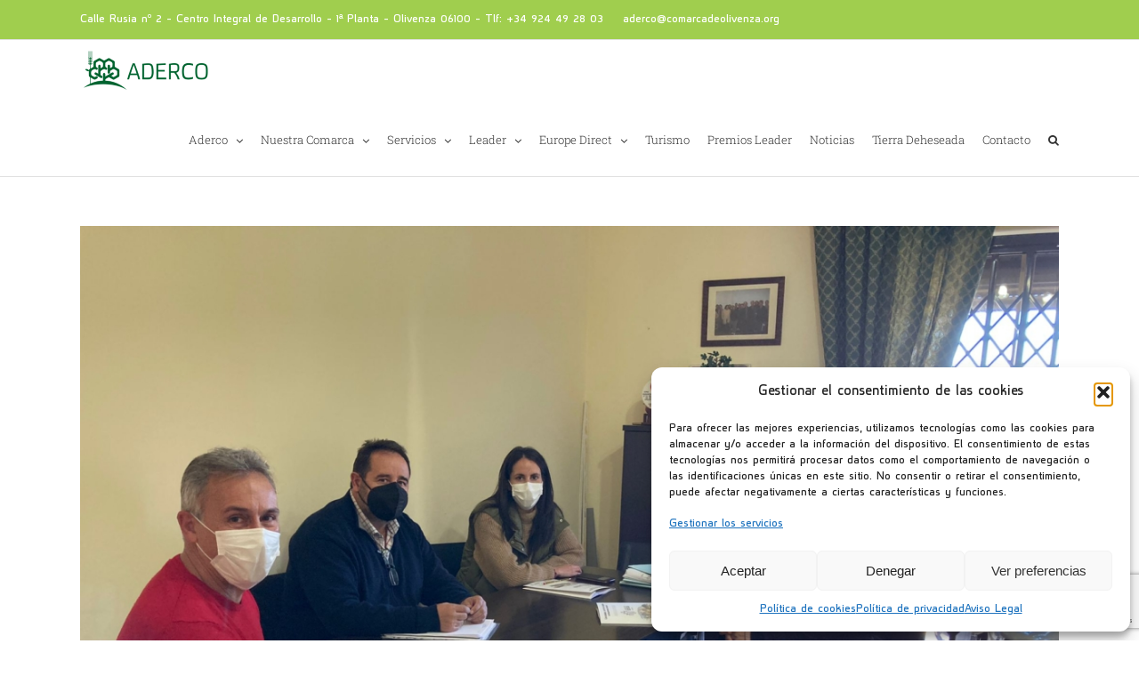

--- FILE ---
content_type: text/html; charset=UTF-8
request_url: https://comarcadeolivenza.org/aderco-participa-en-el-proyecto-espacio-senior/
body_size: 15588
content:
<!DOCTYPE html>
<html class="avada-html-layout-wide avada-html-header-position-top" lang="es" prefix="og: http://ogp.me/ns# fb: http://ogp.me/ns/fb#">
<head>
	<meta http-equiv="X-UA-Compatible" content="IE=edge" />
	<meta http-equiv="Content-Type" content="text/html; charset=utf-8"/>
	<meta name="viewport" content="width=device-width, initial-scale=1" />
	<title>ADERCO PARTICIPA EN EL PROYECTO «ESPACIO SENIOR» &#8211; ADERCO</title>
<meta name='robots' content='max-image-preview:large' />
<link rel="alternate" type="application/rss+xml" title="ADERCO &raquo; Feed" href="https://comarcadeolivenza.org/feed/" />
					<link rel="shortcut icon" href="https://comarcadeolivenza.org/wp-content/uploads/2022/05/favicon64.png" type="image/x-icon" />
		
					<!-- Apple Touch Icon -->
			<link rel="apple-touch-icon" sizes="180x180" href="https://comarcadeolivenza.org/wp-content/uploads/2022/05/favicon180.png">
		
					<!-- Android Icon -->
			<link rel="icon" sizes="192x192" href="https://comarcadeolivenza.org/wp-content/uploads/2022/05/favicon192.png">
		
					<!-- MS Edge Icon -->
			<meta name="msapplication-TileImage" content="https://comarcadeolivenza.org/wp-content/uploads/2022/05/favicon270.png">
									<meta name="description" content="La presidenta y el gerente de ADERCO, Beatriz González y Joaquín Fuentes, mantienen una reunión preparatoria con representantes de UDP (Unión Democrática de Pensionistas) en el marco del proyecto de cooperación “Espacio Senior”, al objeto de trazar una hoja de ruta para su ejecución a lo largo de 2021.

Promovido por seis grupos de acción local"/>
				
		<meta property="og:locale" content="es_ES"/>
		<meta property="og:type" content="article"/>
		<meta property="og:site_name" content="ADERCO"/>
		<meta property="og:title" content="  ADERCO PARTICIPA EN EL PROYECTO «ESPACIO SENIOR»"/>
				<meta property="og:description" content="La presidenta y el gerente de ADERCO, Beatriz González y Joaquín Fuentes, mantienen una reunión preparatoria con representantes de UDP (Unión Democrática de Pensionistas) en el marco del proyecto de cooperación “Espacio Senior”, al objeto de trazar una hoja de ruta para su ejecución a lo largo de 2021.

Promovido por seis grupos de acción local"/>
				<meta property="og:url" content="https://comarcadeolivenza.org/aderco-participa-en-el-proyecto-espacio-senior/"/>
										<meta property="article:published_time" content="2021-12-02T20:15:32+01:00"/>
											<meta name="author" content="ADERCO / ED Extremadura - CEIPREX"/>
								<meta property="og:image" content="https://comarcadeolivenza.org/wp-content/uploads/2021/12/reunion-senior.jpeg"/>
		<meta property="og:image:width" content="2048"/>
		<meta property="og:image:height" content="1536"/>
		<meta property="og:image:type" content="image/jpeg"/>
				<script type="text/javascript">
/* <![CDATA[ */
window._wpemojiSettings = {"baseUrl":"https:\/\/s.w.org\/images\/core\/emoji\/15.0.3\/72x72\/","ext":".png","svgUrl":"https:\/\/s.w.org\/images\/core\/emoji\/15.0.3\/svg\/","svgExt":".svg","source":{"concatemoji":"https:\/\/comarcadeolivenza.org\/wp-includes\/js\/wp-emoji-release.min.js?ver=6.7"}};
/*! This file is auto-generated */
!function(i,n){var o,s,e;function c(e){try{var t={supportTests:e,timestamp:(new Date).valueOf()};sessionStorage.setItem(o,JSON.stringify(t))}catch(e){}}function p(e,t,n){e.clearRect(0,0,e.canvas.width,e.canvas.height),e.fillText(t,0,0);var t=new Uint32Array(e.getImageData(0,0,e.canvas.width,e.canvas.height).data),r=(e.clearRect(0,0,e.canvas.width,e.canvas.height),e.fillText(n,0,0),new Uint32Array(e.getImageData(0,0,e.canvas.width,e.canvas.height).data));return t.every(function(e,t){return e===r[t]})}function u(e,t,n){switch(t){case"flag":return n(e,"\ud83c\udff3\ufe0f\u200d\u26a7\ufe0f","\ud83c\udff3\ufe0f\u200b\u26a7\ufe0f")?!1:!n(e,"\ud83c\uddfa\ud83c\uddf3","\ud83c\uddfa\u200b\ud83c\uddf3")&&!n(e,"\ud83c\udff4\udb40\udc67\udb40\udc62\udb40\udc65\udb40\udc6e\udb40\udc67\udb40\udc7f","\ud83c\udff4\u200b\udb40\udc67\u200b\udb40\udc62\u200b\udb40\udc65\u200b\udb40\udc6e\u200b\udb40\udc67\u200b\udb40\udc7f");case"emoji":return!n(e,"\ud83d\udc26\u200d\u2b1b","\ud83d\udc26\u200b\u2b1b")}return!1}function f(e,t,n){var r="undefined"!=typeof WorkerGlobalScope&&self instanceof WorkerGlobalScope?new OffscreenCanvas(300,150):i.createElement("canvas"),a=r.getContext("2d",{willReadFrequently:!0}),o=(a.textBaseline="top",a.font="600 32px Arial",{});return e.forEach(function(e){o[e]=t(a,e,n)}),o}function t(e){var t=i.createElement("script");t.src=e,t.defer=!0,i.head.appendChild(t)}"undefined"!=typeof Promise&&(o="wpEmojiSettingsSupports",s=["flag","emoji"],n.supports={everything:!0,everythingExceptFlag:!0},e=new Promise(function(e){i.addEventListener("DOMContentLoaded",e,{once:!0})}),new Promise(function(t){var n=function(){try{var e=JSON.parse(sessionStorage.getItem(o));if("object"==typeof e&&"number"==typeof e.timestamp&&(new Date).valueOf()<e.timestamp+604800&&"object"==typeof e.supportTests)return e.supportTests}catch(e){}return null}();if(!n){if("undefined"!=typeof Worker&&"undefined"!=typeof OffscreenCanvas&&"undefined"!=typeof URL&&URL.createObjectURL&&"undefined"!=typeof Blob)try{var e="postMessage("+f.toString()+"("+[JSON.stringify(s),u.toString(),p.toString()].join(",")+"));",r=new Blob([e],{type:"text/javascript"}),a=new Worker(URL.createObjectURL(r),{name:"wpTestEmojiSupports"});return void(a.onmessage=function(e){c(n=e.data),a.terminate(),t(n)})}catch(e){}c(n=f(s,u,p))}t(n)}).then(function(e){for(var t in e)n.supports[t]=e[t],n.supports.everything=n.supports.everything&&n.supports[t],"flag"!==t&&(n.supports.everythingExceptFlag=n.supports.everythingExceptFlag&&n.supports[t]);n.supports.everythingExceptFlag=n.supports.everythingExceptFlag&&!n.supports.flag,n.DOMReady=!1,n.readyCallback=function(){n.DOMReady=!0}}).then(function(){return e}).then(function(){var e;n.supports.everything||(n.readyCallback(),(e=n.source||{}).concatemoji?t(e.concatemoji):e.wpemoji&&e.twemoji&&(t(e.twemoji),t(e.wpemoji)))}))}((window,document),window._wpemojiSettings);
/* ]]> */
</script>
<style id='wp-emoji-styles-inline-css' type='text/css'>

	img.wp-smiley, img.emoji {
		display: inline !important;
		border: none !important;
		box-shadow: none !important;
		height: 1em !important;
		width: 1em !important;
		margin: 0 0.07em !important;
		vertical-align: -0.1em !important;
		background: none !important;
		padding: 0 !important;
	}
</style>
<link rel='stylesheet' id='cmplz-general-css' href='https://comarcadeolivenza.org/wp-content/plugins/complianz-gdpr/assets/css/cookieblocker.min.css?ver=1763634811' type='text/css' media='all' />
<link rel='stylesheet' id='fusion-dynamic-css-css' href='https://comarcadeolivenza.org/wp-content/uploads/fusion-styles/7ed1459e11e4f7bbb94be4fecbc1a8d3.min.css?ver=3.11.11' type='text/css' media='all' />
<script type="text/javascript" src="https://comarcadeolivenza.org/wp-includes/js/jquery/jquery.min.js?ver=3.7.1" id="jquery-core-js"></script>
<script type="text/javascript" src="//comarcadeolivenza.org/wp-content/plugins/revslider/sr6/assets/js/rbtools.min.js?ver=6.7.20" async id="tp-tools-js"></script>
<script type="text/javascript" src="//comarcadeolivenza.org/wp-content/plugins/revslider/sr6/assets/js/rs6.min.js?ver=6.7.20" async id="revmin-js"></script>
<link rel="https://api.w.org/" href="https://comarcadeolivenza.org/wp-json/" /><link rel="alternate" title="JSON" type="application/json" href="https://comarcadeolivenza.org/wp-json/wp/v2/posts/13342" /><link rel="EditURI" type="application/rsd+xml" title="RSD" href="https://comarcadeolivenza.org/xmlrpc.php?rsd" />
<meta name="generator" content="WordPress 6.7" />
<link rel="canonical" href="https://comarcadeolivenza.org/aderco-participa-en-el-proyecto-espacio-senior/" />
<link rel='shortlink' href='https://comarcadeolivenza.org/?p=13342' />
<link rel="alternate" title="oEmbed (JSON)" type="application/json+oembed" href="https://comarcadeolivenza.org/wp-json/oembed/1.0/embed?url=https%3A%2F%2Fcomarcadeolivenza.org%2Faderco-participa-en-el-proyecto-espacio-senior%2F" />
<link rel="alternate" title="oEmbed (XML)" type="text/xml+oembed" href="https://comarcadeolivenza.org/wp-json/oembed/1.0/embed?url=https%3A%2F%2Fcomarcadeolivenza.org%2Faderco-participa-en-el-proyecto-espacio-senior%2F&#038;format=xml" />
			<style>.cmplz-hidden {
					display: none !important;
				}</style><style type="text/css" id="css-fb-visibility">@media screen and (max-width: 640px){.fusion-no-small-visibility{display:none !important;}body .sm-text-align-center{text-align:center !important;}body .sm-text-align-left{text-align:left !important;}body .sm-text-align-right{text-align:right !important;}body .sm-flex-align-center{justify-content:center !important;}body .sm-flex-align-flex-start{justify-content:flex-start !important;}body .sm-flex-align-flex-end{justify-content:flex-end !important;}body .sm-mx-auto{margin-left:auto !important;margin-right:auto !important;}body .sm-ml-auto{margin-left:auto !important;}body .sm-mr-auto{margin-right:auto !important;}body .fusion-absolute-position-small{position:absolute;top:auto;width:100%;}.awb-sticky.awb-sticky-small{ position: sticky; top: var(--awb-sticky-offset,0); }}@media screen and (min-width: 641px) and (max-width: 1024px){.fusion-no-medium-visibility{display:none !important;}body .md-text-align-center{text-align:center !important;}body .md-text-align-left{text-align:left !important;}body .md-text-align-right{text-align:right !important;}body .md-flex-align-center{justify-content:center !important;}body .md-flex-align-flex-start{justify-content:flex-start !important;}body .md-flex-align-flex-end{justify-content:flex-end !important;}body .md-mx-auto{margin-left:auto !important;margin-right:auto !important;}body .md-ml-auto{margin-left:auto !important;}body .md-mr-auto{margin-right:auto !important;}body .fusion-absolute-position-medium{position:absolute;top:auto;width:100%;}.awb-sticky.awb-sticky-medium{ position: sticky; top: var(--awb-sticky-offset,0); }}@media screen and (min-width: 1025px){.fusion-no-large-visibility{display:none !important;}body .lg-text-align-center{text-align:center !important;}body .lg-text-align-left{text-align:left !important;}body .lg-text-align-right{text-align:right !important;}body .lg-flex-align-center{justify-content:center !important;}body .lg-flex-align-flex-start{justify-content:flex-start !important;}body .lg-flex-align-flex-end{justify-content:flex-end !important;}body .lg-mx-auto{margin-left:auto !important;margin-right:auto !important;}body .lg-ml-auto{margin-left:auto !important;}body .lg-mr-auto{margin-right:auto !important;}body .fusion-absolute-position-large{position:absolute;top:auto;width:100%;}.awb-sticky.awb-sticky-large{ position: sticky; top: var(--awb-sticky-offset,0); }}</style><meta name="generator" content="Powered by Slider Revolution 6.7.20 - responsive, Mobile-Friendly Slider Plugin for WordPress with comfortable drag and drop interface." />
<script>function setREVStartSize(e){
			//window.requestAnimationFrame(function() {
				window.RSIW = window.RSIW===undefined ? window.innerWidth : window.RSIW;
				window.RSIH = window.RSIH===undefined ? window.innerHeight : window.RSIH;
				try {
					var pw = document.getElementById(e.c).parentNode.offsetWidth,
						newh;
					pw = pw===0 || isNaN(pw) || (e.l=="fullwidth" || e.layout=="fullwidth") ? window.RSIW : pw;
					e.tabw = e.tabw===undefined ? 0 : parseInt(e.tabw);
					e.thumbw = e.thumbw===undefined ? 0 : parseInt(e.thumbw);
					e.tabh = e.tabh===undefined ? 0 : parseInt(e.tabh);
					e.thumbh = e.thumbh===undefined ? 0 : parseInt(e.thumbh);
					e.tabhide = e.tabhide===undefined ? 0 : parseInt(e.tabhide);
					e.thumbhide = e.thumbhide===undefined ? 0 : parseInt(e.thumbhide);
					e.mh = e.mh===undefined || e.mh=="" || e.mh==="auto" ? 0 : parseInt(e.mh,0);
					if(e.layout==="fullscreen" || e.l==="fullscreen")
						newh = Math.max(e.mh,window.RSIH);
					else{
						e.gw = Array.isArray(e.gw) ? e.gw : [e.gw];
						for (var i in e.rl) if (e.gw[i]===undefined || e.gw[i]===0) e.gw[i] = e.gw[i-1];
						e.gh = e.el===undefined || e.el==="" || (Array.isArray(e.el) && e.el.length==0)? e.gh : e.el;
						e.gh = Array.isArray(e.gh) ? e.gh : [e.gh];
						for (var i in e.rl) if (e.gh[i]===undefined || e.gh[i]===0) e.gh[i] = e.gh[i-1];
											
						var nl = new Array(e.rl.length),
							ix = 0,
							sl;
						e.tabw = e.tabhide>=pw ? 0 : e.tabw;
						e.thumbw = e.thumbhide>=pw ? 0 : e.thumbw;
						e.tabh = e.tabhide>=pw ? 0 : e.tabh;
						e.thumbh = e.thumbhide>=pw ? 0 : e.thumbh;
						for (var i in e.rl) nl[i] = e.rl[i]<window.RSIW ? 0 : e.rl[i];
						sl = nl[0];
						for (var i in nl) if (sl>nl[i] && nl[i]>0) { sl = nl[i]; ix=i;}
						var m = pw>(e.gw[ix]+e.tabw+e.thumbw) ? 1 : (pw-(e.tabw+e.thumbw)) / (e.gw[ix]);
						newh =  (e.gh[ix] * m) + (e.tabh + e.thumbh);
					}
					var el = document.getElementById(e.c);
					if (el!==null && el) el.style.height = newh+"px";
					el = document.getElementById(e.c+"_wrapper");
					if (el!==null && el) {
						el.style.height = newh+"px";
						el.style.display = "block";
					}
				} catch(e){
					console.log("Failure at Presize of Slider:" + e)
				}
			//});
		  };</script>
		<script type="text/javascript">
			var doc = document.documentElement;
			doc.setAttribute( 'data-useragent', navigator.userAgent );
		</script>
		
	</head>

<body data-cmplz=2 class="post-template-default single single-post postid-13342 single-format-standard fusion-image-hovers fusion-pagination-sizing fusion-button_type-flat fusion-button_span-no fusion-button_gradient-linear avada-image-rollover-circle-yes avada-image-rollover-yes avada-image-rollover-direction-left fusion-body ltr fusion-sticky-header no-tablet-sticky-header no-mobile-sticky-header no-mobile-slidingbar avada-has-rev-slider-styles fusion-disable-outline fusion-sub-menu-fade mobile-logo-pos-left layout-wide-mode avada-has-boxed-modal-shadow-none layout-scroll-offset-full avada-has-zero-margin-offset-top fusion-top-header menu-text-align-left mobile-menu-design-modern fusion-show-pagination-text fusion-header-layout-v3 avada-responsive avada-footer-fx-none avada-menu-highlight-style-bar fusion-search-form-classic fusion-main-menu-search-overlay fusion-avatar-square avada-dropdown-styles avada-blog-layout-grid avada-blog-archive-layout-grid avada-header-shadow-no avada-menu-icon-position-left avada-has-megamenu-shadow avada-has-mainmenu-dropdown-divider avada-has-main-nav-search-icon avada-has-breadcrumb-mobile-hidden avada-has-titlebar-hide avada-has-pagination-padding avada-flyout-menu-direction-fade avada-ec-views-v1" data-awb-post-id="13342">
		<a class="skip-link screen-reader-text" href="#content">Saltar al contenido</a>

	<div id="boxed-wrapper">
		
		<div id="wrapper" class="fusion-wrapper">
			<div id="home" style="position:relative;top:-1px;"></div>
							
					
			<header class="fusion-header-wrapper">
				<div class="fusion-header-v3 fusion-logo-alignment fusion-logo-left fusion-sticky-menu- fusion-sticky-logo-1 fusion-mobile-logo-1  fusion-mobile-menu-design-modern">
					
<div class="fusion-secondary-header">
	<div class="fusion-row">
					<div class="fusion-alignleft">
				<div class="fusion-contact-info"><span class="fusion-contact-info-phone-number">Calle Rusia nº 2 - Centro Integral de Desarrollo -  1ª Planta - Olivenza 06100 - Tlf: +34 924 49 28 03</span><span class="fusion-header-separator">|</span><span class="fusion-contact-info-email-address"><a href="mailto:a&#100;&#101;&#114;c&#111;&#64;c&#111;m&#97;&#114;&#99;a&#100;&#101;&#111;&#108;i&#118;en&#122;a.o&#114;&#103;">a&#100;&#101;&#114;c&#111;&#64;c&#111;m&#97;&#114;&#99;a&#100;&#101;&#111;&#108;i&#118;en&#122;a.o&#114;&#103;</a></span></div>			</div>
							<div class="fusion-alignright">
				<nav class="fusion-secondary-menu" role="navigation" aria-label="Menú secundario"></nav>			</div>
			</div>
</div>
<div class="fusion-header-sticky-height"></div>
<div class="fusion-header">
	<div class="fusion-row">
					<div class="fusion-logo" data-margin-top="10px" data-margin-bottom="10px" data-margin-left="0px" data-margin-right="0px">
			<a class="fusion-logo-link"  href="https://comarcadeolivenza.org/" >

						<!-- standard logo -->
			<img src="https://comarcadeolivenza.org/wp-content/uploads/2019/09/logo-aderco-vertical-menu050.png" srcset="https://comarcadeolivenza.org/wp-content/uploads/2019/09/logo-aderco-vertical-menu050.png 1x, https://comarcadeolivenza.org/wp-content/uploads/2018/07/logo-aderco-vertical-menu.png 2x" width="149" height="49" style="max-height:49px;height:auto;" alt="ADERCO Logo" data-retina_logo_url="https://comarcadeolivenza.org/wp-content/uploads/2018/07/logo-aderco-vertical-menu.png" class="fusion-standard-logo" />

											<!-- mobile logo -->
				<img src="https://comarcadeolivenza.org/wp-content/uploads/2019/09/logo-aderco-vertical-menu050.png" srcset="https://comarcadeolivenza.org/wp-content/uploads/2019/09/logo-aderco-vertical-menu050.png 1x, https://comarcadeolivenza.org/wp-content/uploads/2018/07/logo-aderco-vertical-menu.png 2x" width="149" height="49" style="max-height:49px;height:auto;" alt="ADERCO Logo" data-retina_logo_url="https://comarcadeolivenza.org/wp-content/uploads/2018/07/logo-aderco-vertical-menu.png" class="fusion-mobile-logo" />
			
											<!-- sticky header logo -->
				<img src="https://comarcadeolivenza.org/wp-content/uploads/2019/09/logo-aderco-vertical-menu050.png" srcset="https://comarcadeolivenza.org/wp-content/uploads/2019/09/logo-aderco-vertical-menu050.png 1x, https://comarcadeolivenza.org/wp-content/uploads/2018/07/logo-aderco-vertical-menu.png 2x" width="149" height="49" style="max-height:49px;height:auto;" alt="ADERCO Logo" data-retina_logo_url="https://comarcadeolivenza.org/wp-content/uploads/2018/07/logo-aderco-vertical-menu.png" class="fusion-sticky-logo" />
					</a>
		</div>		<nav class="fusion-main-menu" aria-label="Menú principal"><div class="fusion-overlay-search">		<form role="search" class="searchform fusion-search-form  fusion-search-form-classic" method="get" action="https://comarcadeolivenza.org/">
			<div class="fusion-search-form-content">

				
				<div class="fusion-search-field search-field">
					<label><span class="screen-reader-text">Buscar:</span>
													<input type="search" value="" name="s" class="s" placeholder="Buscar..." required aria-required="true" aria-label="Buscar..."/>
											</label>
				</div>
				<div class="fusion-search-button search-button">
					<input type="submit" class="fusion-search-submit searchsubmit" aria-label="Buscar" value="&#xf002;" />
									</div>

				
			</div>


			
		</form>
		<div class="fusion-search-spacer"></div><a href="#" role="button" aria-label="Close Search" class="fusion-close-search"></a></div><ul id="menu-principal" class="fusion-menu"><li  id="menu-item-46"  class="menu-item menu-item-type-post_type menu-item-object-page menu-item-has-children menu-item-46 fusion-dropdown-menu"  data-item-id="46"><a  href="https://comarcadeolivenza.org/somos/" class="fusion-bar-highlight"><span class="menu-text">Aderco</span> <span class="fusion-caret"><i class="fusion-dropdown-indicator" aria-hidden="true"></i></span></a><ul class="sub-menu"><li  id="menu-item-11898"  class="menu-item menu-item-type-custom menu-item-object-custom menu-item-11898 fusion-dropdown-submenu" ><a  href="/somos/#quienessomos" class="fusion-bar-highlight"><span>¿Quienes somos?</span></a></li><li  id="menu-item-11947"  class="menu-item menu-item-type-custom menu-item-object-custom menu-item-11947 fusion-dropdown-submenu" ><a  href="/somos/#objetivos" class="fusion-bar-highlight"><span>Objetivos</span></a></li><li  id="menu-item-11948"  class="menu-item menu-item-type-custom menu-item-object-custom menu-item-11948 fusion-dropdown-submenu" ><a  href="/somos/#estructura" class="fusion-bar-highlight"><span>Estructura</span></a></li><li  id="menu-item-11949"  class="menu-item menu-item-type-custom menu-item-object-custom menu-item-11949 fusion-dropdown-submenu" ><a  href="/somos/#estatutos" class="fusion-bar-highlight"><span>Estatutos y régimen interno</span></a></li><li  id="menu-item-11950"  class="menu-item menu-item-type-custom menu-item-object-custom menu-item-11950 fusion-dropdown-submenu" ><a  href="/somos/#ambito" class="fusion-bar-highlight"><span>Ámbito de actuación</span></a></li><li  id="menu-item-14849"  class="menu-item menu-item-type-post_type menu-item-object-page menu-item-14849 fusion-dropdown-submenu" ><a  href="https://comarcadeolivenza.org/perfil-del-contratante/" class="fusion-bar-highlight"><span>Perfil del contratante</span></a></li><li  id="menu-item-15667"  class="menu-item menu-item-type-custom menu-item-object-custom menu-item-15667 fusion-dropdown-submenu" ><a  href="https://aderco.sedelectronica.es/" class="fusion-bar-highlight"><span>Sede Electrónica</span></a></li><li  id="menu-item-11952"  class="menu-item menu-item-type-custom menu-item-object-custom menu-item-11952 fusion-dropdown-submenu" ><a  href="/somos/#contacto" class="fusion-bar-highlight"><span>Contacto</span></a></li></ul></li><li  id="menu-item-165"  class="menu-item menu-item-type-post_type menu-item-object-page menu-item-has-children menu-item-165 fusion-dropdown-menu"  data-item-id="165"><a  href="https://comarcadeolivenza.org/nuestra-comarca/" class="fusion-bar-highlight"><span class="menu-text">Nuestra Comarca</span> <span class="fusion-caret"><i class="fusion-dropdown-indicator" aria-hidden="true"></i></span></a><ul class="sub-menu"><li  id="menu-item-12055"  class="menu-item menu-item-type-custom menu-item-object-custom menu-item-12055 fusion-dropdown-submenu" ><a  href="/nuestra-comarca/#descripcion" class="fusion-bar-highlight"><span>Descripción</span></a></li><li  id="menu-item-12056"  class="menu-item menu-item-type-custom menu-item-object-custom menu-item-12056 fusion-dropdown-submenu" ><a  href="/nuestra-comarca/#municipios" class="fusion-bar-highlight"><span>Municipios</span></a></li><li  id="menu-item-12057"  class="menu-item menu-item-type-custom menu-item-object-custom menu-item-12057 fusion-dropdown-submenu" ><a  href="/nuestra-comarca/#mapa" class="fusion-bar-highlight"><span>Mapa</span></a></li><li  id="menu-item-12058"  class="menu-item menu-item-type-custom menu-item-object-custom menu-item-12058 fusion-dropdown-submenu" ><a  href="/nuestra-comarca/#naturaleza" class="fusion-bar-highlight"><span>Naturaleza</span></a></li><li  id="menu-item-12059"  class="menu-item menu-item-type-custom menu-item-object-custom menu-item-12059 fusion-dropdown-submenu" ><a  href="/nuestra-comarca/#cultura" class="fusion-bar-highlight"><span>Cultura</span></a></li></ul></li><li  id="menu-item-51"  class="menu-item menu-item-type-post_type menu-item-object-page menu-item-has-children menu-item-51 fusion-dropdown-menu"  data-item-id="51"><a  href="https://comarcadeolivenza.org/servicios/" class="fusion-bar-highlight"><span class="menu-text">Servicios</span> <span class="fusion-caret"><i class="fusion-dropdown-indicator" aria-hidden="true"></i></span></a><ul class="sub-menu"><li  id="menu-item-12135"  class="menu-item menu-item-type-custom menu-item-object-custom menu-item-12135 fusion-dropdown-submenu" ><a  href="/servicios/#servicios-generales" class="fusion-bar-highlight"><span>Servicios generales</span></a></li><li  id="menu-item-12136"  class="menu-item menu-item-type-custom menu-item-object-custom menu-item-12136 fusion-dropdown-submenu" ><a  href="/servicios/#cae" class="fusion-bar-highlight"><span>Centro Asesoramiento Empresarial</span></a></li></ul></li><li  id="menu-item-12463"  class="menu-item menu-item-type-custom menu-item-object-custom menu-item-has-children menu-item-12463 fusion-dropdown-menu"  data-item-id="12463"><a  href="https://comarcadeolivenza.org/servicios/leader/presentacion/" class="fusion-bar-highlight"><span class="menu-text">Leader</span> <span class="fusion-caret"><i class="fusion-dropdown-indicator" aria-hidden="true"></i></span></a><ul class="sub-menu"><li  id="menu-item-12221"  class="menu-item menu-item-type-post_type menu-item-object-page menu-item-12221 fusion-dropdown-submenu" ><a  href="https://comarcadeolivenza.org/servicios/leader/presentacion/" class="fusion-bar-highlight"><span>Presentación</span></a></li><li  id="menu-item-14876"  class="menu-item menu-item-type-post_type menu-item-object-page menu-item-14876 fusion-dropdown-submenu" ><a  href="https://comarcadeolivenza.org/edpl-2023-2027/" class="fusion-bar-highlight"><span>EDPL 2023-2027</span></a></li><li  id="menu-item-12222"  class="menu-item menu-item-type-post_type menu-item-object-page menu-item-12222 fusion-dropdown-submenu" ><a  href="https://comarcadeolivenza.org/servicios/leader/convocatoria/" class="fusion-bar-highlight"><span>Convocatorias</span></a></li><li  id="menu-item-12490"  class="menu-item menu-item-type-custom menu-item-object-custom menu-item-has-children menu-item-12490 fusion-dropdown-submenu" ><a  href="http://comarcadeolivenza.org/comunitaria/" class="fusion-bar-highlight"><span>Legislación</span> <span class="fusion-caret"><i class="fusion-dropdown-indicator" aria-hidden="true"></i></span></a><ul class="sub-menu"><li  id="menu-item-12255"  class="menu-item menu-item-type-post_type menu-item-object-page menu-item-12255" ><a  href="https://comarcadeolivenza.org/comunitaria/" class="fusion-bar-highlight"><span>Comunitaria</span></a></li><li  id="menu-item-12256"  class="menu-item menu-item-type-post_type menu-item-object-page menu-item-12256" ><a  href="https://comarcadeolivenza.org/nacional/" class="fusion-bar-highlight"><span>Nacional</span></a></li><li  id="menu-item-12257"  class="menu-item menu-item-type-post_type menu-item-object-page menu-item-12257" ><a  href="https://comarcadeolivenza.org/autonomica/" class="fusion-bar-highlight"><span>Autonómica</span></a></li><li  id="menu-item-12258"  class="menu-item menu-item-type-post_type menu-item-object-page menu-item-12258" ><a  href="https://comarcadeolivenza.org/otra-normativa/" class="fusion-bar-highlight"><span>Otra normativa</span></a></li></ul></li><li  id="menu-item-12225"  class="menu-item menu-item-type-post_type menu-item-object-page menu-item-12225 fusion-dropdown-submenu" ><a  href="https://comarcadeolivenza.org/servicios/leader/informe-tecnico/" class="fusion-bar-highlight"><span>Informe Técnico</span></a></li><li  id="menu-item-12226"  class="menu-item menu-item-type-post_type menu-item-object-page menu-item-12226 fusion-dropdown-submenu" ><a  href="https://comarcadeolivenza.org/servicios/leader/resolucion-contrato/" class="fusion-bar-highlight"><span>Resolución/Contrato</span></a></li><li  id="menu-item-12227"  class="menu-item menu-item-type-post_type menu-item-object-page menu-item-12227 fusion-dropdown-submenu" ><a  href="https://comarcadeolivenza.org/servicios/leader/justificacion-pago/" class="fusion-bar-highlight"><span>Justificación/Pago</span></a></li><li  id="menu-item-12228"  class="menu-item menu-item-type-post_type menu-item-object-page menu-item-12228 fusion-dropdown-submenu" ><a  href="https://comarcadeolivenza.org/servicios/leader/seguimiento/" class="fusion-bar-highlight"><span>Seguimiento</span></a></li></ul></li><li  id="menu-item-12512"  class="menu-item menu-item-type-custom menu-item-object-custom menu-item-has-children menu-item-12512 fusion-dropdown-menu"  data-item-id="12512"><a  href="http://comarcadeolivenza.org/europa/" class="fusion-bar-highlight"><span class="menu-text">Europe Direct</span> <span class="fusion-caret"><i class="fusion-dropdown-indicator" aria-hidden="true"></i></span></a><ul class="sub-menu"><li  id="menu-item-13477"  class="menu-item menu-item-type-post_type menu-item-object-page menu-item-13477 fusion-dropdown-submenu" ><a  href="https://comarcadeolivenza.org/europa/" class="fusion-bar-highlight"><span>Presentación</span></a></li><li  id="menu-item-12492"  class="menu-item menu-item-type-custom menu-item-object-custom menu-item-has-children menu-item-12492 fusion-dropdown-submenu" ><a  href="http://comarcadeolivenza.org/respuesta-a-consultas/" class="fusion-bar-highlight"><span>Servicios</span> <span class="fusion-caret"><i class="fusion-dropdown-indicator" aria-hidden="true"></i></span></a><ul class="sub-menu"><li  id="menu-item-12505"  class="menu-item menu-item-type-post_type menu-item-object-page menu-item-12505" ><a  href="https://comarcadeolivenza.org/respuesta-a-consultas/" class="fusion-bar-highlight"><span>Respuesta a consultas</span></a></li><li  id="menu-item-12530"  class="menu-item menu-item-type-post_type menu-item-object-page menu-item-12530" ><a  href="https://comarcadeolivenza.org/publicaciones/" class="fusion-bar-highlight"><span>Publicaciones</span></a></li><li  id="menu-item-12535"  class="menu-item menu-item-type-post_type menu-item-object-page menu-item-12535" ><a  href="https://comarcadeolivenza.org/busqueda-de-socios/" class="fusion-bar-highlight"><span>Búsqueda de socios</span></a></li><li  id="menu-item-12540"  class="menu-item menu-item-type-post_type menu-item-object-page menu-item-12540" ><a  href="https://comarcadeolivenza.org/difusion-convocatorias-de-ayudas/" class="fusion-bar-highlight"><span>Difusión convocatorias de ayudas</span></a></li></ul></li><li  id="menu-item-13468"  class="menu-item menu-item-type-post_type menu-item-object-page menu-item-13468 fusion-dropdown-submenu" ><a  href="https://comarcadeolivenza.org/noticias-europeas-2/" class="fusion-bar-highlight"><span>Noticias Europeas</span></a></li><li  id="menu-item-13450"  class="menu-item menu-item-type-post_type menu-item-object-page menu-item-13450 fusion-dropdown-submenu" ><a  href="https://comarcadeolivenza.org/espacio-virtual-transfronterizo/" class="fusion-bar-highlight"><span>Espacio virtual Transfronterizo</span></a></li><li  id="menu-item-12562"  class="menu-item menu-item-type-post_type menu-item-object-page menu-item-12562 fusion-dropdown-submenu" ><a  href="https://comarcadeolivenza.org/publicaciones-pdf/" class="fusion-bar-highlight"><span>Publicaciones PDF</span></a></li></ul></li><li  id="menu-item-12460"  class="menu-item menu-item-type-custom menu-item-object-custom menu-item-12460"  data-item-id="12460"><a  href="https://turismo.comarcadeolivenza.org/" class="fusion-bar-highlight"><span class="menu-text">Turismo</span></a></li><li  id="menu-item-16372"  class="menu-item menu-item-type-post_type menu-item-object-page menu-item-16372"  data-item-id="16372"><a  href="https://comarcadeolivenza.org/premios-leader/" class="fusion-bar-highlight"><span class="menu-text">Premios Leader</span></a></li><li  id="menu-item-13473"  class="menu-item menu-item-type-post_type menu-item-object-page menu-item-13473"  data-item-id="13473"><a  href="https://comarcadeolivenza.org/noticias/" class="fusion-bar-highlight"><span class="menu-text">Noticias</span></a></li><li  id="menu-item-16345"  class="menu-item menu-item-type-custom menu-item-object-custom menu-item-16345"  data-item-id="16345"><a  href="https://tierradeheseada.com/" class="fusion-bar-highlight"><span class="menu-text">Tierra Deheseada</span></a></li><li  id="menu-item-12123"  class="menu-item menu-item-type-post_type menu-item-object-page menu-item-12123"  data-item-id="12123"><a  href="https://comarcadeolivenza.org/contacto-2/" class="fusion-bar-highlight"><span class="menu-text">Contacto</span></a></li><li class="fusion-custom-menu-item fusion-main-menu-search fusion-search-overlay"><a class="fusion-main-menu-icon fusion-bar-highlight" href="#" aria-label="Buscar" data-title="Buscar" title="Buscar" role="button" aria-expanded="false"></a></li></ul></nav>	<div class="fusion-mobile-menu-icons">
							<a href="#" class="fusion-icon awb-icon-bars" aria-label="Alternar menú móvil" aria-expanded="false"></a>
		
		
		
			</div>

<nav class="fusion-mobile-nav-holder fusion-mobile-menu-text-align-left" aria-label="Main Menu Mobile"></nav>

					</div>
</div>
				</div>
				<div class="fusion-clearfix"></div>
			</header>
								
							<div id="sliders-container" class="fusion-slider-visibility">
					</div>
				
					
							
			
						<main id="main" class="clearfix ">
				<div class="fusion-row" style="">

<section id="content" style="width: 100%;">
	
					<article id="post-13342" class="post post-13342 type-post status-publish format-standard has-post-thumbnail hentry category-destacadas">
						
														<div class="fusion-flexslider flexslider fusion-flexslider-loading post-slideshow fusion-post-slideshow">
				<ul class="slides">
																<li>
																																<a href="https://comarcadeolivenza.org/wp-content/uploads/2021/12/reunion-senior.jpeg" data-rel="iLightbox[gallery13342]" title="" data-title="reunion senior" data-caption="" aria-label="reunion senior">
										<span class="screen-reader-text">Ver imagen más grande</span>
										<img width="2048" height="1536" src="https://comarcadeolivenza.org/wp-content/uploads/2021/12/reunion-senior.jpeg" class="attachment-full size-full lazyload wp-post-image" alt="" decoding="async" fetchpriority="high" srcset="data:image/svg+xml,%3Csvg%20xmlns%3D%27http%3A%2F%2Fwww.w3.org%2F2000%2Fsvg%27%20width%3D%272048%27%20height%3D%271536%27%20viewBox%3D%270%200%202048%201536%27%3E%3Crect%20width%3D%272048%27%20height%3D%271536%27%20fill-opacity%3D%220%22%2F%3E%3C%2Fsvg%3E" data-orig-src="https://comarcadeolivenza.org/wp-content/uploads/2021/12/reunion-senior.jpeg" data-srcset="https://comarcadeolivenza.org/wp-content/uploads/2021/12/reunion-senior-200x150.jpeg 200w, https://comarcadeolivenza.org/wp-content/uploads/2021/12/reunion-senior-400x300.jpeg 400w, https://comarcadeolivenza.org/wp-content/uploads/2021/12/reunion-senior-600x450.jpeg 600w, https://comarcadeolivenza.org/wp-content/uploads/2021/12/reunion-senior-800x600.jpeg 800w, https://comarcadeolivenza.org/wp-content/uploads/2021/12/reunion-senior-1200x900.jpeg 1200w, https://comarcadeolivenza.org/wp-content/uploads/2021/12/reunion-senior.jpeg 2048w" data-sizes="auto" />									</a>
																					</li>

																																																																																																															</ul>
			</div>
						
															<h1 class="entry-title fusion-post-title">ADERCO PARTICIPA EN EL PROYECTO «ESPACIO SENIOR»</h1>										<div class="post-content">
				<p>La presidenta y el gerente de ADERCO, Beatriz González y Joaquín Fuentes, mantienen una reunión preparatoria con representantes de UDP (Unión Democrática de Pensionistas) en el marco del proyecto de cooperación “Espacio Senior”, al objeto de trazar una hoja de ruta para su ejecución a lo largo de 2021.</p>
<p>Promovido por seis grupos de acción local de Extremadura (ADESVAL, ARJABOR, TAGUS, LA SERENA, LA SIBERIA Y ADERCO), su objetivo es promover un ecosistema “amigable” con las personas mayores en nuestros territorios, desde una óptica integral y a través de la participación social. Entre otros, se contempla el seguimiento y desarrollo de indicadores relativos a las personas mayores en los municipios de la comarca (farmacias, centros de salud, movilidad, ocio, etc.) a través de una aplicación informática, promoviendo además la interacción de las personas mayores con su entorno</p>
							</div>

												<span class="vcard rich-snippet-hidden"><span class="fn"><a href="https://comarcadeolivenza.org/author/manolo/" title="Entradas de ADERCO / ED Extremadura - CEIPREX" rel="author">ADERCO / ED Extremadura - CEIPREX</a></span></span><span class="updated rich-snippet-hidden">2021-12-02T20:15:32+01:00</span>													<div class="fusion-sharing-box fusion-theme-sharing-box fusion-single-sharing-box">
		<h4>Share This Story, Choose Your Platform!</h4>
		<div class="fusion-social-networks boxed-icons"><div class="fusion-social-networks-wrapper"><a  class="fusion-social-network-icon fusion-tooltip fusion-facebook awb-icon-facebook" style="color:var(--sharing_social_links_icon_color);background-color:var(--sharing_social_links_box_color);border-color:var(--sharing_social_links_box_color);" data-placement="top" data-title="Facebook" data-toggle="tooltip" title="Facebook" href="https://www.facebook.com/sharer.php?u=https%3A%2F%2Fcomarcadeolivenza.org%2Faderco-participa-en-el-proyecto-espacio-senior%2F&amp;t=ADERCO%20PARTICIPA%20EN%20EL%20PROYECTO%20%C2%ABESPACIO%20SENIOR%C2%BB" target="_blank" rel="noreferrer"><span class="screen-reader-text">Facebook</span></a><a  class="fusion-social-network-icon fusion-tooltip fusion-twitter awb-icon-twitter" style="color:var(--sharing_social_links_icon_color);background-color:var(--sharing_social_links_box_color);border-color:var(--sharing_social_links_box_color);" data-placement="top" data-title="X" data-toggle="tooltip" title="X" href="https://x.com/intent/post?turl=https%3A%2F%2Fcomarcadeolivenza.org%2Faderco-participa-en-el-proyecto-espacio-senior%2F&amp;text=ADERCO%20PARTICIPA%20EN%20EL%20PROYECTO%20%C2%ABESPACIO%20SENIOR%C2%BB" target="_blank" rel="noopener noreferrer"><span class="screen-reader-text">X</span></a><a  class="fusion-social-network-icon fusion-tooltip fusion-reddit awb-icon-reddit" style="color:var(--sharing_social_links_icon_color);background-color:var(--sharing_social_links_box_color);border-color:var(--sharing_social_links_box_color);" data-placement="top" data-title="Reddit" data-toggle="tooltip" title="Reddit" href="https://reddit.com/submit?url=https://comarcadeolivenza.org/aderco-participa-en-el-proyecto-espacio-senior/&amp;title=ADERCO%20PARTICIPA%20EN%20EL%20PROYECTO%20%C2%ABESPACIO%20SENIOR%C2%BB" target="_blank" rel="noopener noreferrer"><span class="screen-reader-text">Reddit</span></a><a  class="fusion-social-network-icon fusion-tooltip fusion-linkedin awb-icon-linkedin" style="color:var(--sharing_social_links_icon_color);background-color:var(--sharing_social_links_box_color);border-color:var(--sharing_social_links_box_color);" data-placement="top" data-title="LinkedIn" data-toggle="tooltip" title="LinkedIn" href="https://www.linkedin.com/shareArticle?mini=true&amp;url=https%3A%2F%2Fcomarcadeolivenza.org%2Faderco-participa-en-el-proyecto-espacio-senior%2F&amp;title=ADERCO%20PARTICIPA%20EN%20EL%20PROYECTO%20%C2%ABESPACIO%20SENIOR%C2%BB&amp;summary=La%20presidenta%20y%20el%20gerente%20de%20ADERCO%2C%20Beatriz%20Gonz%C3%A1lez%20y%20Joaqu%C3%ADn%20Fuentes%2C%20mantienen%20una%20reuni%C3%B3n%20preparatoria%20con%20representantes%20de%20UDP%20%28Uni%C3%B3n%20Democr%C3%A1tica%20de%20Pensionistas%29%20en%20el%20marco%20del%20proyecto%20de%20cooperaci%C3%B3n%20%E2%80%9CEspacio%20Senior%E2%80%9D%2C%20al%20objeto%20de%20trazar%20una%20hoj" target="_blank" rel="noopener noreferrer"><span class="screen-reader-text">LinkedIn</span></a><a  class="fusion-social-network-icon fusion-tooltip fusion-pinterest awb-icon-pinterest" style="color:var(--sharing_social_links_icon_color);background-color:var(--sharing_social_links_box_color);border-color:var(--sharing_social_links_box_color);" data-placement="top" data-title="Pinterest" data-toggle="tooltip" title="Pinterest" href="https://pinterest.com/pin/create/button/?url=https%3A%2F%2Fcomarcadeolivenza.org%2Faderco-participa-en-el-proyecto-espacio-senior%2F&amp;description=La%20presidenta%20y%20el%20gerente%20de%20ADERCO%2C%20Beatriz%20Gonz%C3%A1lez%20y%20Joaqu%C3%ADn%20Fuentes%2C%20mantienen%20una%20reuni%C3%B3n%20preparatoria%20con%20representantes%20de%20UDP%20%28Uni%C3%B3n%20Democr%C3%A1tica%20de%20Pensionistas%29%20en%20el%20marco%20del%20proyecto%20de%20cooperaci%C3%B3n%20%E2%80%9CEspacio%20Senior%E2%80%9D%2C%20al%20objeto%20de%20trazar%20una%20hoja%20de%20ruta%20para%20su%20ejecuci%C3%B3n%20a%20lo%20largo%20de%202021.%0D%0A%0D%0APromovido%20por%20seis%20grupos%20de%20acci%C3%B3n%20local&amp;media=https%3A%2F%2Fcomarcadeolivenza.org%2Fwp-content%2Fuploads%2F2021%2F12%2Freunion-senior.jpeg" target="_blank" rel="noopener noreferrer"><span class="screen-reader-text">Pinterest</span></a><a  class="fusion-social-network-icon fusion-tooltip fusion-vk awb-icon-vk fusion-last-social-icon" style="color:var(--sharing_social_links_icon_color);background-color:var(--sharing_social_links_box_color);border-color:var(--sharing_social_links_box_color);" data-placement="top" data-title="Vk" data-toggle="tooltip" title="Vk" href="https://vk.com/share.php?url=https%3A%2F%2Fcomarcadeolivenza.org%2Faderco-participa-en-el-proyecto-espacio-senior%2F&amp;title=ADERCO%20PARTICIPA%20EN%20EL%20PROYECTO%20%C2%ABESPACIO%20SENIOR%C2%BB&amp;description=La%20presidenta%20y%20el%20gerente%20de%20ADERCO%2C%20Beatriz%20Gonz%C3%A1lez%20y%20Joaqu%C3%ADn%20Fuentes%2C%20mantienen%20una%20reuni%C3%B3n%20preparatoria%20con%20representantes%20de%20UDP%20%28Uni%C3%B3n%20Democr%C3%A1tica%20de%20Pensionistas%29%20en%20el%20marco%20del%20proyecto%20de%20cooperaci%C3%B3n%20%E2%80%9CEspacio%20Senior%E2%80%9D%2C%20al%20objeto%20de%20trazar%20una%20hoja%20de%20ruta%20para%20su%20ejecuci%C3%B3n%20a%20lo%20largo%20de%202021.%0D%0A%0D%0APromovido%20por%20seis%20grupos%20de%20acci%C3%B3n%20local" target="_blank" rel="noopener noreferrer"><span class="screen-reader-text">Vk</span></a><div class="fusion-clearfix"></div></div></div>	</div>
													
																										</article>
	</section>
						
					</div>  <!-- fusion-row -->
				</main>  <!-- #main -->
				
				
								
					
		<div class="fusion-footer">
					
	<footer class="fusion-footer-widget-area fusion-widget-area">
		<div class="fusion-row">
			<div class="fusion-columns fusion-columns-5 fusion-widget-area">
				
																									<div class="fusion-column col-lg-2 col-md-2 col-sm-2">
							<section id="media_image-3" class="fusion-footer-widget-column widget widget_media_image"><img width="190" height="169" src="data:image/svg+xml,%3Csvg%20xmlns%3D%27http%3A%2F%2Fwww.w3.org%2F2000%2Fsvg%27%20width%3D%27190%27%20height%3D%27169%27%20viewBox%3D%270%200%20190%20169%27%3E%3Crect%20width%3D%27190%27%20height%3D%27169%27%20fill-opacity%3D%220%22%2F%3E%3C%2Fsvg%3E" class="image wp-image-11900  attachment-full size-full lazyload" alt="" style="max-width: 100%; height: auto;" decoding="async" data-orig-src="https://comarcadeolivenza.org/wp-content/uploads/2018/08/logo-aderco-cuadrado-footer.png" /><div style="clear:both;"></div></section><section id="text-3" class="fusion-footer-widget-column widget widget_text">			<div class="textwidget"><p>Calle Rusia nº 2<br />
(Edificio CID)<br />
06100 &#8211; Olivenza (Badajoz)</p>
<p>+34 924 492 28 03<br />
aderco@comarcadeolivenza.org</p>
</div>
		<div style="clear:both;"></div></section><section id="social_links-widget-3" class="fusion-footer-widget-column widget social_links">
		<div class="fusion-social-networks">

			<div class="fusion-social-networks-wrapper">
																												
						
																																			<a class="fusion-social-network-icon fusion-tooltip fusion-facebook awb-icon-facebook" href="https://www.facebook.com/profile.php?id=100014882957424&#038;ref=br_rs"  data-placement="top" data-title="Facebook" data-toggle="tooltip" data-original-title=""  title="Facebook" aria-label="Facebook" rel="noopener noreferrer" target="_self" style="font-size:16px;color:#bebdbd;"></a>
											
										
																				
						
																																			<a class="fusion-social-network-icon fusion-tooltip fusion-twitter awb-icon-twitter" href="http://@ADERCO_CEDER"  data-placement="top" data-title="Twitter" data-toggle="tooltip" data-original-title=""  title="Twitter" aria-label="Twitter" rel="noopener noreferrer" target="_self" style="font-size:16px;color:#bebdbd;"></a>
											
										
				
			</div>
		</div>

		<div style="clear:both;"></div></section>																					</div>
																										<div class="fusion-column col-lg-2 col-md-2 col-sm-2">
							
		<section id="recent-posts-4" class="fusion-footer-widget-column widget widget_recent_entries">
		<h4 class="widget-title">POST RECIENTES</h4>
		<ul>
											<li>
					<a href="https://comarcadeolivenza.org/celebrada-la-asamblea-general-de-la-raya-2/">Celebrada la Asamblea General de La Raya</a>
									</li>
											<li>
					<a href="https://comarcadeolivenza.org/ya-disponible-el-no-49-de-nuestra-revista-desarrollo-rural-3/">Ya disponible el nº 49 de nuestra revista Desarrollo Rural</a>
									</li>
											<li>
					<a href="https://comarcadeolivenza.org/ya-disponible-el-no-49-de-nuestra-revista-desarrollo-rural-2/">Ya disponible el nº 49 de nuestra revista Desarrollo Rural</a>
									</li>
					</ul>

		<div style="clear:both;"></div></section>																					</div>
																										<div class="fusion-column col-lg-2 col-md-2 col-sm-2">
							<section id="text-16" class="fusion-footer-widget-column widget widget_text" style="border-style: solid;border-color:transparent;border-width:0px;"><h4 class="widget-title">INFORMACIÓN</h4>			<div class="textwidget"><p><a href="http://comarcadeolivenza.org/aviso-legal/" target="_blank" rel="noopener">Aviso Legal</a></p>
<p><a href="http://comarcadeolivenza.org/politica-de-privacidad/" target="_blank" rel="noopener">Política de privacidad</a></p>
<p><a href="https://comarcadeolivenza.org/politica-de-cookies-ue/" target="_blank" rel="noopener">Política de cookies</a></p>
</div>
		<div style="clear:both;"></div></section>																					</div>
																										<div class="fusion-column col-lg-2 col-md-2 col-sm-2">
							<section id="media_image-7" class="fusion-footer-widget-column widget widget_media_image" style="border-style: solid;border-color:transparent;border-width:0px;"><h4 class="widget-title">COLABORAN:</h4><img width="111" height="142" src="data:image/svg+xml,%3Csvg%20xmlns%3D%27http%3A%2F%2Fwww.w3.org%2F2000%2Fsvg%27%20width%3D%27111%27%20height%3D%27142%27%20viewBox%3D%270%200%20111%20142%27%3E%3Crect%20width%3D%27111%27%20height%3D%27142%27%20fill-opacity%3D%220%22%2F%3E%3C%2Fsvg%3E" class="image wp-image-15837  attachment-full size-full lazyload" alt="" style="max-width: 100%; height: auto;" decoding="async" data-orig-src="https://comarcadeolivenza.org/wp-content/uploads/2024/11/dip-badajoz.jpg" /><div style="clear:both;"></div></section>																					</div>
																										<div class="fusion-column fusion-column-last col-lg-2 col-md-2 col-sm-2">
							<section id="media_image-5" class="fusion-footer-widget-column widget widget_media_image" style="border-style: solid;border-color:transparent;border-width:0px;"><h4 class="widget-title">Financiada por:</h4><img width="283" height="283" src="https://comarcadeolivenza.org/wp-content/uploads/2026/01/footer-para-la-web.png" class="image wp-image-16493  attachment-full size-full lazyload" alt="" style="max-width: 100%; height: auto;" decoding="async" srcset="data:image/svg+xml,%3Csvg%20xmlns%3D%27http%3A%2F%2Fwww.w3.org%2F2000%2Fsvg%27%20width%3D%27283%27%20height%3D%27283%27%20viewBox%3D%270%200%20283%20283%27%3E%3Crect%20width%3D%27283%27%20height%3D%27283%27%20fill-opacity%3D%220%22%2F%3E%3C%2Fsvg%3E" data-orig-src="https://comarcadeolivenza.org/wp-content/uploads/2026/01/footer-para-la-web.png" data-srcset="https://comarcadeolivenza.org/wp-content/uploads/2026/01/footer-para-la-web-66x66.png 66w, https://comarcadeolivenza.org/wp-content/uploads/2026/01/footer-para-la-web-150x150.png 150w, https://comarcadeolivenza.org/wp-content/uploads/2026/01/footer-para-la-web-200x200.png 200w, https://comarcadeolivenza.org/wp-content/uploads/2026/01/footer-para-la-web.png 283w" data-sizes="auto" /><div style="clear:both;"></div></section>																					</div>
																		
				<div class="fusion-clearfix"></div>
			</div> <!-- fusion-columns -->
		</div> <!-- fusion-row -->
	</footer> <!-- fusion-footer-widget-area -->

	
	<footer id="footer" class="fusion-footer-copyright-area">
		<div class="fusion-row">
			<div class="fusion-copyright-content">

				<div class="fusion-copyright-notice">
		<div>
		© Copyright 2017 -    |   Asociación para el Desarrollo de la Comarca de Olivenza <a href=“http://comarcadeolivenza.org” target="_blank"></a>   |  Todos los derechos reservados   |	</div>
</div>

			</div> <!-- fusion-fusion-copyright-content -->
		</div> <!-- fusion-row -->
	</footer> <!-- #footer -->
		</div> <!-- fusion-footer -->

		
																</div> <!-- wrapper -->
		</div> <!-- #boxed-wrapper -->
				<a class="fusion-one-page-text-link fusion-page-load-link" tabindex="-1" href="#" aria-hidden="true">Page load link</a>

		<div class="avada-footer-scripts">
			
		<script>
			window.RS_MODULES = window.RS_MODULES || {};
			window.RS_MODULES.modules = window.RS_MODULES.modules || {};
			window.RS_MODULES.waiting = window.RS_MODULES.waiting || [];
			window.RS_MODULES.defered = false;
			window.RS_MODULES.moduleWaiting = window.RS_MODULES.moduleWaiting || {};
			window.RS_MODULES.type = 'compiled';
		</script>
		
<!-- Consent Management powered by Complianz | GDPR/CCPA Cookie Consent https://wordpress.org/plugins/complianz-gdpr -->
<div id="cmplz-cookiebanner-container"><div class="cmplz-cookiebanner cmplz-hidden banner-1 bottom-right-view-preferences optin cmplz-bottom-right cmplz-categories-type-view-preferences" aria-modal="true" data-nosnippet="true" role="dialog" aria-live="polite" aria-labelledby="cmplz-header-1-optin" aria-describedby="cmplz-message-1-optin">
	<div class="cmplz-header">
		<div class="cmplz-logo"></div>
		<div class="cmplz-title" id="cmplz-header-1-optin">Gestionar el consentimiento de las cookies</div>
		<div class="cmplz-close" tabindex="0" role="button" aria-label="Cerrar ventana">
			<svg aria-hidden="true" focusable="false" data-prefix="fas" data-icon="times" class="svg-inline--fa fa-times fa-w-11" role="img" xmlns="http://www.w3.org/2000/svg" viewBox="0 0 352 512"><path fill="currentColor" d="M242.72 256l100.07-100.07c12.28-12.28 12.28-32.19 0-44.48l-22.24-22.24c-12.28-12.28-32.19-12.28-44.48 0L176 189.28 75.93 89.21c-12.28-12.28-32.19-12.28-44.48 0L9.21 111.45c-12.28 12.28-12.28 32.19 0 44.48L109.28 256 9.21 356.07c-12.28 12.28-12.28 32.19 0 44.48l22.24 22.24c12.28 12.28 32.2 12.28 44.48 0L176 322.72l100.07 100.07c12.28 12.28 32.2 12.28 44.48 0l22.24-22.24c12.28-12.28 12.28-32.19 0-44.48L242.72 256z"></path></svg>
		</div>
	</div>

	<div class="cmplz-divider cmplz-divider-header"></div>
	<div class="cmplz-body">
		<div class="cmplz-message" id="cmplz-message-1-optin">Para ofrecer las mejores experiencias, utilizamos tecnologías como las cookies para almacenar y/o acceder a la información del dispositivo. El consentimiento de estas tecnologías nos permitirá procesar datos como el comportamiento de navegación o las identificaciones únicas en este sitio. No consentir o retirar el consentimiento, puede afectar negativamente a ciertas características y funciones.</div>
		<!-- categories start -->
		<div class="cmplz-categories">
			<details class="cmplz-category cmplz-functional" >
				<summary>
						<span class="cmplz-category-header">
							<span class="cmplz-category-title">Funcional</span>
							<span class='cmplz-always-active'>
								<span class="cmplz-banner-checkbox">
									<input type="checkbox"
										   id="cmplz-functional-optin"
										   data-category="cmplz_functional"
										   class="cmplz-consent-checkbox cmplz-functional"
										   size="40"
										   value="1"/>
									<label class="cmplz-label" for="cmplz-functional-optin"><span class="screen-reader-text">Funcional</span></label>
								</span>
								Siempre activo							</span>
							<span class="cmplz-icon cmplz-open">
								<svg xmlns="http://www.w3.org/2000/svg" viewBox="0 0 448 512"  height="18" ><path d="M224 416c-8.188 0-16.38-3.125-22.62-9.375l-192-192c-12.5-12.5-12.5-32.75 0-45.25s32.75-12.5 45.25 0L224 338.8l169.4-169.4c12.5-12.5 32.75-12.5 45.25 0s12.5 32.75 0 45.25l-192 192C240.4 412.9 232.2 416 224 416z"/></svg>
							</span>
						</span>
				</summary>
				<div class="cmplz-description">
					<span class="cmplz-description-functional">El almacenamiento o acceso técnico es estrictamente necesario para el propósito legítimo de permitir el uso de un servicio específico explícitamente solicitado por el abonado o usuario, o con el único propósito de llevar a cabo la transmisión de una comunicación a través de una red de comunicaciones electrónicas.</span>
				</div>
			</details>

			<details class="cmplz-category cmplz-preferences" >
				<summary>
						<span class="cmplz-category-header">
							<span class="cmplz-category-title">Preferencias</span>
							<span class="cmplz-banner-checkbox">
								<input type="checkbox"
									   id="cmplz-preferences-optin"
									   data-category="cmplz_preferences"
									   class="cmplz-consent-checkbox cmplz-preferences"
									   size="40"
									   value="1"/>
								<label class="cmplz-label" for="cmplz-preferences-optin"><span class="screen-reader-text">Preferencias</span></label>
							</span>
							<span class="cmplz-icon cmplz-open">
								<svg xmlns="http://www.w3.org/2000/svg" viewBox="0 0 448 512"  height="18" ><path d="M224 416c-8.188 0-16.38-3.125-22.62-9.375l-192-192c-12.5-12.5-12.5-32.75 0-45.25s32.75-12.5 45.25 0L224 338.8l169.4-169.4c12.5-12.5 32.75-12.5 45.25 0s12.5 32.75 0 45.25l-192 192C240.4 412.9 232.2 416 224 416z"/></svg>
							</span>
						</span>
				</summary>
				<div class="cmplz-description">
					<span class="cmplz-description-preferences">El almacenamiento o acceso técnico es necesario para la finalidad legítima de almacenar preferencias no solicitadas por el abonado o usuario.</span>
				</div>
			</details>

			<details class="cmplz-category cmplz-statistics" >
				<summary>
						<span class="cmplz-category-header">
							<span class="cmplz-category-title">Estadísticas</span>
							<span class="cmplz-banner-checkbox">
								<input type="checkbox"
									   id="cmplz-statistics-optin"
									   data-category="cmplz_statistics"
									   class="cmplz-consent-checkbox cmplz-statistics"
									   size="40"
									   value="1"/>
								<label class="cmplz-label" for="cmplz-statistics-optin"><span class="screen-reader-text">Estadísticas</span></label>
							</span>
							<span class="cmplz-icon cmplz-open">
								<svg xmlns="http://www.w3.org/2000/svg" viewBox="0 0 448 512"  height="18" ><path d="M224 416c-8.188 0-16.38-3.125-22.62-9.375l-192-192c-12.5-12.5-12.5-32.75 0-45.25s32.75-12.5 45.25 0L224 338.8l169.4-169.4c12.5-12.5 32.75-12.5 45.25 0s12.5 32.75 0 45.25l-192 192C240.4 412.9 232.2 416 224 416z"/></svg>
							</span>
						</span>
				</summary>
				<div class="cmplz-description">
					<span class="cmplz-description-statistics">El almacenamiento o acceso técnico que es utilizado exclusivamente con fines estadísticos.</span>
					<span class="cmplz-description-statistics-anonymous">El almacenamiento o acceso técnico que se utiliza exclusivamente con fines estadísticos anónimos. Sin un requerimiento, el cumplimiento voluntario por parte de tu Proveedor de servicios de Internet, o los registros adicionales de un tercero, la información almacenada o recuperada sólo para este propósito no se puede utilizar para identificarte.</span>
				</div>
			</details>
			<details class="cmplz-category cmplz-marketing" >
				<summary>
						<span class="cmplz-category-header">
							<span class="cmplz-category-title">Marketing</span>
							<span class="cmplz-banner-checkbox">
								<input type="checkbox"
									   id="cmplz-marketing-optin"
									   data-category="cmplz_marketing"
									   class="cmplz-consent-checkbox cmplz-marketing"
									   size="40"
									   value="1"/>
								<label class="cmplz-label" for="cmplz-marketing-optin"><span class="screen-reader-text">Marketing</span></label>
							</span>
							<span class="cmplz-icon cmplz-open">
								<svg xmlns="http://www.w3.org/2000/svg" viewBox="0 0 448 512"  height="18" ><path d="M224 416c-8.188 0-16.38-3.125-22.62-9.375l-192-192c-12.5-12.5-12.5-32.75 0-45.25s32.75-12.5 45.25 0L224 338.8l169.4-169.4c12.5-12.5 32.75-12.5 45.25 0s12.5 32.75 0 45.25l-192 192C240.4 412.9 232.2 416 224 416z"/></svg>
							</span>
						</span>
				</summary>
				<div class="cmplz-description">
					<span class="cmplz-description-marketing">El almacenamiento o acceso técnico es necesario para crear perfiles de usuario para enviar publicidad, o para rastrear al usuario en una web o en varias web con fines de marketing similares.</span>
				</div>
			</details>
		</div><!-- categories end -->
			</div>

	<div class="cmplz-links cmplz-information">
		<ul>
			<li><a class="cmplz-link cmplz-manage-options cookie-statement" href="#" data-relative_url="#cmplz-manage-consent-container">Administrar opciones</a></li>
			<li><a class="cmplz-link cmplz-manage-third-parties cookie-statement" href="#" data-relative_url="#cmplz-cookies-overview">Gestionar los servicios</a></li>
			<li><a class="cmplz-link cmplz-manage-vendors tcf cookie-statement" href="#" data-relative_url="#cmplz-tcf-wrapper">Gestionar {vendor_count} proveedores</a></li>
			<li><a class="cmplz-link cmplz-external cmplz-read-more-purposes tcf" target="_blank" rel="noopener noreferrer nofollow" href="https://cookiedatabase.org/tcf/purposes/" aria-label="Read more about TCF purposes on Cookie Database">Leer más sobre estos propósitos</a></li>
		</ul>
			</div>

	<div class="cmplz-divider cmplz-footer"></div>

	<div class="cmplz-buttons">
		<button class="cmplz-btn cmplz-accept">Aceptar</button>
		<button class="cmplz-btn cmplz-deny">Denegar</button>
		<button class="cmplz-btn cmplz-view-preferences">Ver preferencias</button>
		<button class="cmplz-btn cmplz-save-preferences">Guardar preferencias</button>
		<a class="cmplz-btn cmplz-manage-options tcf cookie-statement" href="#" data-relative_url="#cmplz-manage-consent-container">Ver preferencias</a>
			</div>

	
	<div class="cmplz-documents cmplz-links">
		<ul>
			<li><a class="cmplz-link cookie-statement" href="#" data-relative_url="">{title}</a></li>
			<li><a class="cmplz-link privacy-statement" href="#" data-relative_url="">{title}</a></li>
			<li><a class="cmplz-link impressum" href="#" data-relative_url="">{title}</a></li>
		</ul>
			</div>
</div>
</div>
					<div id="cmplz-manage-consent" data-nosnippet="true"><button class="cmplz-btn cmplz-hidden cmplz-manage-consent manage-consent-1">Gestionar consentimiento</button>

</div><style id='global-styles-inline-css' type='text/css'>
:root{--wp--preset--aspect-ratio--square: 1;--wp--preset--aspect-ratio--4-3: 4/3;--wp--preset--aspect-ratio--3-4: 3/4;--wp--preset--aspect-ratio--3-2: 3/2;--wp--preset--aspect-ratio--2-3: 2/3;--wp--preset--aspect-ratio--16-9: 16/9;--wp--preset--aspect-ratio--9-16: 9/16;--wp--preset--color--black: #000000;--wp--preset--color--cyan-bluish-gray: #abb8c3;--wp--preset--color--white: #ffffff;--wp--preset--color--pale-pink: #f78da7;--wp--preset--color--vivid-red: #cf2e2e;--wp--preset--color--luminous-vivid-orange: #ff6900;--wp--preset--color--luminous-vivid-amber: #fcb900;--wp--preset--color--light-green-cyan: #7bdcb5;--wp--preset--color--vivid-green-cyan: #00d084;--wp--preset--color--pale-cyan-blue: #8ed1fc;--wp--preset--color--vivid-cyan-blue: #0693e3;--wp--preset--color--vivid-purple: #9b51e0;--wp--preset--color--awb-color-1: rgba(255,255,255,1);--wp--preset--color--awb-color-2: rgba(246,246,246,1);--wp--preset--color--awb-color-3: rgba(235,234,234,1);--wp--preset--color--awb-color-4: rgba(224,222,222,1);--wp--preset--color--awb-color-5: rgba(191,191,191,1);--wp--preset--color--awb-color-6: rgba(160,206,78,1);--wp--preset--color--awb-color-7: rgba(116,116,116,1);--wp--preset--color--awb-color-8: rgba(51,51,51,1);--wp--preset--color--awb-color-custom-10: rgba(232,232,232,1);--wp--preset--color--awb-color-custom-11: rgba(235,234,234,0.8);--wp--preset--color--awb-color-custom-12: rgba(249,249,249,1);--wp--preset--color--awb-color-custom-13: rgba(54,56,57,1);--wp--preset--color--awb-color-custom-14: rgba(140,137,137,1);--wp--preset--gradient--vivid-cyan-blue-to-vivid-purple: linear-gradient(135deg,rgba(6,147,227,1) 0%,rgb(155,81,224) 100%);--wp--preset--gradient--light-green-cyan-to-vivid-green-cyan: linear-gradient(135deg,rgb(122,220,180) 0%,rgb(0,208,130) 100%);--wp--preset--gradient--luminous-vivid-amber-to-luminous-vivid-orange: linear-gradient(135deg,rgba(252,185,0,1) 0%,rgba(255,105,0,1) 100%);--wp--preset--gradient--luminous-vivid-orange-to-vivid-red: linear-gradient(135deg,rgba(255,105,0,1) 0%,rgb(207,46,46) 100%);--wp--preset--gradient--very-light-gray-to-cyan-bluish-gray: linear-gradient(135deg,rgb(238,238,238) 0%,rgb(169,184,195) 100%);--wp--preset--gradient--cool-to-warm-spectrum: linear-gradient(135deg,rgb(74,234,220) 0%,rgb(151,120,209) 20%,rgb(207,42,186) 40%,rgb(238,44,130) 60%,rgb(251,105,98) 80%,rgb(254,248,76) 100%);--wp--preset--gradient--blush-light-purple: linear-gradient(135deg,rgb(255,206,236) 0%,rgb(152,150,240) 100%);--wp--preset--gradient--blush-bordeaux: linear-gradient(135deg,rgb(254,205,165) 0%,rgb(254,45,45) 50%,rgb(107,0,62) 100%);--wp--preset--gradient--luminous-dusk: linear-gradient(135deg,rgb(255,203,112) 0%,rgb(199,81,192) 50%,rgb(65,88,208) 100%);--wp--preset--gradient--pale-ocean: linear-gradient(135deg,rgb(255,245,203) 0%,rgb(182,227,212) 50%,rgb(51,167,181) 100%);--wp--preset--gradient--electric-grass: linear-gradient(135deg,rgb(202,248,128) 0%,rgb(113,206,126) 100%);--wp--preset--gradient--midnight: linear-gradient(135deg,rgb(2,3,129) 0%,rgb(40,116,252) 100%);--wp--preset--font-size--small: 9.75px;--wp--preset--font-size--medium: 20px;--wp--preset--font-size--large: 19.5px;--wp--preset--font-size--x-large: 42px;--wp--preset--font-size--normal: 13px;--wp--preset--font-size--xlarge: 26px;--wp--preset--font-size--huge: 39px;--wp--preset--spacing--20: 0.44rem;--wp--preset--spacing--30: 0.67rem;--wp--preset--spacing--40: 1rem;--wp--preset--spacing--50: 1.5rem;--wp--preset--spacing--60: 2.25rem;--wp--preset--spacing--70: 3.38rem;--wp--preset--spacing--80: 5.06rem;--wp--preset--shadow--natural: 6px 6px 9px rgba(0, 0, 0, 0.2);--wp--preset--shadow--deep: 12px 12px 50px rgba(0, 0, 0, 0.4);--wp--preset--shadow--sharp: 6px 6px 0px rgba(0, 0, 0, 0.2);--wp--preset--shadow--outlined: 6px 6px 0px -3px rgba(255, 255, 255, 1), 6px 6px rgba(0, 0, 0, 1);--wp--preset--shadow--crisp: 6px 6px 0px rgba(0, 0, 0, 1);}:where(.is-layout-flex){gap: 0.5em;}:where(.is-layout-grid){gap: 0.5em;}body .is-layout-flex{display: flex;}.is-layout-flex{flex-wrap: wrap;align-items: center;}.is-layout-flex > :is(*, div){margin: 0;}body .is-layout-grid{display: grid;}.is-layout-grid > :is(*, div){margin: 0;}:where(.wp-block-columns.is-layout-flex){gap: 2em;}:where(.wp-block-columns.is-layout-grid){gap: 2em;}:where(.wp-block-post-template.is-layout-flex){gap: 1.25em;}:where(.wp-block-post-template.is-layout-grid){gap: 1.25em;}.has-black-color{color: var(--wp--preset--color--black) !important;}.has-cyan-bluish-gray-color{color: var(--wp--preset--color--cyan-bluish-gray) !important;}.has-white-color{color: var(--wp--preset--color--white) !important;}.has-pale-pink-color{color: var(--wp--preset--color--pale-pink) !important;}.has-vivid-red-color{color: var(--wp--preset--color--vivid-red) !important;}.has-luminous-vivid-orange-color{color: var(--wp--preset--color--luminous-vivid-orange) !important;}.has-luminous-vivid-amber-color{color: var(--wp--preset--color--luminous-vivid-amber) !important;}.has-light-green-cyan-color{color: var(--wp--preset--color--light-green-cyan) !important;}.has-vivid-green-cyan-color{color: var(--wp--preset--color--vivid-green-cyan) !important;}.has-pale-cyan-blue-color{color: var(--wp--preset--color--pale-cyan-blue) !important;}.has-vivid-cyan-blue-color{color: var(--wp--preset--color--vivid-cyan-blue) !important;}.has-vivid-purple-color{color: var(--wp--preset--color--vivid-purple) !important;}.has-black-background-color{background-color: var(--wp--preset--color--black) !important;}.has-cyan-bluish-gray-background-color{background-color: var(--wp--preset--color--cyan-bluish-gray) !important;}.has-white-background-color{background-color: var(--wp--preset--color--white) !important;}.has-pale-pink-background-color{background-color: var(--wp--preset--color--pale-pink) !important;}.has-vivid-red-background-color{background-color: var(--wp--preset--color--vivid-red) !important;}.has-luminous-vivid-orange-background-color{background-color: var(--wp--preset--color--luminous-vivid-orange) !important;}.has-luminous-vivid-amber-background-color{background-color: var(--wp--preset--color--luminous-vivid-amber) !important;}.has-light-green-cyan-background-color{background-color: var(--wp--preset--color--light-green-cyan) !important;}.has-vivid-green-cyan-background-color{background-color: var(--wp--preset--color--vivid-green-cyan) !important;}.has-pale-cyan-blue-background-color{background-color: var(--wp--preset--color--pale-cyan-blue) !important;}.has-vivid-cyan-blue-background-color{background-color: var(--wp--preset--color--vivid-cyan-blue) !important;}.has-vivid-purple-background-color{background-color: var(--wp--preset--color--vivid-purple) !important;}.has-black-border-color{border-color: var(--wp--preset--color--black) !important;}.has-cyan-bluish-gray-border-color{border-color: var(--wp--preset--color--cyan-bluish-gray) !important;}.has-white-border-color{border-color: var(--wp--preset--color--white) !important;}.has-pale-pink-border-color{border-color: var(--wp--preset--color--pale-pink) !important;}.has-vivid-red-border-color{border-color: var(--wp--preset--color--vivid-red) !important;}.has-luminous-vivid-orange-border-color{border-color: var(--wp--preset--color--luminous-vivid-orange) !important;}.has-luminous-vivid-amber-border-color{border-color: var(--wp--preset--color--luminous-vivid-amber) !important;}.has-light-green-cyan-border-color{border-color: var(--wp--preset--color--light-green-cyan) !important;}.has-vivid-green-cyan-border-color{border-color: var(--wp--preset--color--vivid-green-cyan) !important;}.has-pale-cyan-blue-border-color{border-color: var(--wp--preset--color--pale-cyan-blue) !important;}.has-vivid-cyan-blue-border-color{border-color: var(--wp--preset--color--vivid-cyan-blue) !important;}.has-vivid-purple-border-color{border-color: var(--wp--preset--color--vivid-purple) !important;}.has-vivid-cyan-blue-to-vivid-purple-gradient-background{background: var(--wp--preset--gradient--vivid-cyan-blue-to-vivid-purple) !important;}.has-light-green-cyan-to-vivid-green-cyan-gradient-background{background: var(--wp--preset--gradient--light-green-cyan-to-vivid-green-cyan) !important;}.has-luminous-vivid-amber-to-luminous-vivid-orange-gradient-background{background: var(--wp--preset--gradient--luminous-vivid-amber-to-luminous-vivid-orange) !important;}.has-luminous-vivid-orange-to-vivid-red-gradient-background{background: var(--wp--preset--gradient--luminous-vivid-orange-to-vivid-red) !important;}.has-very-light-gray-to-cyan-bluish-gray-gradient-background{background: var(--wp--preset--gradient--very-light-gray-to-cyan-bluish-gray) !important;}.has-cool-to-warm-spectrum-gradient-background{background: var(--wp--preset--gradient--cool-to-warm-spectrum) !important;}.has-blush-light-purple-gradient-background{background: var(--wp--preset--gradient--blush-light-purple) !important;}.has-blush-bordeaux-gradient-background{background: var(--wp--preset--gradient--blush-bordeaux) !important;}.has-luminous-dusk-gradient-background{background: var(--wp--preset--gradient--luminous-dusk) !important;}.has-pale-ocean-gradient-background{background: var(--wp--preset--gradient--pale-ocean) !important;}.has-electric-grass-gradient-background{background: var(--wp--preset--gradient--electric-grass) !important;}.has-midnight-gradient-background{background: var(--wp--preset--gradient--midnight) !important;}.has-small-font-size{font-size: var(--wp--preset--font-size--small) !important;}.has-medium-font-size{font-size: var(--wp--preset--font-size--medium) !important;}.has-large-font-size{font-size: var(--wp--preset--font-size--large) !important;}.has-x-large-font-size{font-size: var(--wp--preset--font-size--x-large) !important;}
:where(.wp-block-post-template.is-layout-flex){gap: 1.25em;}:where(.wp-block-post-template.is-layout-grid){gap: 1.25em;}
:where(.wp-block-columns.is-layout-flex){gap: 2em;}:where(.wp-block-columns.is-layout-grid){gap: 2em;}
:root :where(.wp-block-pullquote){font-size: 1.5em;line-height: 1.6;}
</style>
<link rel='stylesheet' id='wp-block-library-css' href='https://comarcadeolivenza.org/wp-includes/css/dist/block-library/style.min.css?ver=6.7' type='text/css' media='all' />
<style id='wp-block-library-theme-inline-css' type='text/css'>
.wp-block-audio :where(figcaption){color:#555;font-size:13px;text-align:center}.is-dark-theme .wp-block-audio :where(figcaption){color:#ffffffa6}.wp-block-audio{margin:0 0 1em}.wp-block-code{border:1px solid #ccc;border-radius:4px;font-family:Menlo,Consolas,monaco,monospace;padding:.8em 1em}.wp-block-embed :where(figcaption){color:#555;font-size:13px;text-align:center}.is-dark-theme .wp-block-embed :where(figcaption){color:#ffffffa6}.wp-block-embed{margin:0 0 1em}.blocks-gallery-caption{color:#555;font-size:13px;text-align:center}.is-dark-theme .blocks-gallery-caption{color:#ffffffa6}:root :where(.wp-block-image figcaption){color:#555;font-size:13px;text-align:center}.is-dark-theme :root :where(.wp-block-image figcaption){color:#ffffffa6}.wp-block-image{margin:0 0 1em}.wp-block-pullquote{border-bottom:4px solid;border-top:4px solid;color:currentColor;margin-bottom:1.75em}.wp-block-pullquote cite,.wp-block-pullquote footer,.wp-block-pullquote__citation{color:currentColor;font-size:.8125em;font-style:normal;text-transform:uppercase}.wp-block-quote{border-left:.25em solid;margin:0 0 1.75em;padding-left:1em}.wp-block-quote cite,.wp-block-quote footer{color:currentColor;font-size:.8125em;font-style:normal;position:relative}.wp-block-quote:where(.has-text-align-right){border-left:none;border-right:.25em solid;padding-left:0;padding-right:1em}.wp-block-quote:where(.has-text-align-center){border:none;padding-left:0}.wp-block-quote.is-large,.wp-block-quote.is-style-large,.wp-block-quote:where(.is-style-plain){border:none}.wp-block-search .wp-block-search__label{font-weight:700}.wp-block-search__button{border:1px solid #ccc;padding:.375em .625em}:where(.wp-block-group.has-background){padding:1.25em 2.375em}.wp-block-separator.has-css-opacity{opacity:.4}.wp-block-separator{border:none;border-bottom:2px solid;margin-left:auto;margin-right:auto}.wp-block-separator.has-alpha-channel-opacity{opacity:1}.wp-block-separator:not(.is-style-wide):not(.is-style-dots){width:100px}.wp-block-separator.has-background:not(.is-style-dots){border-bottom:none;height:1px}.wp-block-separator.has-background:not(.is-style-wide):not(.is-style-dots){height:2px}.wp-block-table{margin:0 0 1em}.wp-block-table td,.wp-block-table th{word-break:normal}.wp-block-table :where(figcaption){color:#555;font-size:13px;text-align:center}.is-dark-theme .wp-block-table :where(figcaption){color:#ffffffa6}.wp-block-video :where(figcaption){color:#555;font-size:13px;text-align:center}.is-dark-theme .wp-block-video :where(figcaption){color:#ffffffa6}.wp-block-video{margin:0 0 1em}:root :where(.wp-block-template-part.has-background){margin-bottom:0;margin-top:0;padding:1.25em 2.375em}
</style>
<style id='classic-theme-styles-inline-css' type='text/css'>
/*! This file is auto-generated */
.wp-block-button__link{color:#fff;background-color:#32373c;border-radius:9999px;box-shadow:none;text-decoration:none;padding:calc(.667em + 2px) calc(1.333em + 2px);font-size:1.125em}.wp-block-file__button{background:#32373c;color:#fff;text-decoration:none}
</style>
<link rel='stylesheet' id='rs-plugin-settings-css' href='//comarcadeolivenza.org/wp-content/plugins/revslider/sr6/assets/css/rs6.css?ver=6.7.20' type='text/css' media='all' />
<style id='rs-plugin-settings-inline-css' type='text/css'>
#rs-demo-id {}
</style>
<script type="text/javascript" src="https://comarcadeolivenza.org/wp-includes/js/dist/hooks.min.js?ver=4d63a3d491d11ffd8ac6" id="wp-hooks-js"></script>
<script type="text/javascript" src="https://comarcadeolivenza.org/wp-includes/js/dist/i18n.min.js?ver=5e580eb46a90c2b997e6" id="wp-i18n-js"></script>
<script type="text/javascript" id="wp-i18n-js-after">
/* <![CDATA[ */
wp.i18n.setLocaleData( { 'text direction\u0004ltr': [ 'ltr' ] } );
/* ]]> */
</script>
<script type="text/javascript" src="https://comarcadeolivenza.org/wp-content/plugins/contact-form-7/includes/swv/js/index.js?ver=6.1.3" id="swv-js"></script>
<script type="text/javascript" id="contact-form-7-js-translations">
/* <![CDATA[ */
( function( domain, translations ) {
	var localeData = translations.locale_data[ domain ] || translations.locale_data.messages;
	localeData[""].domain = domain;
	wp.i18n.setLocaleData( localeData, domain );
} )( "contact-form-7", {"translation-revision-date":"2025-10-29 16:00:55+0000","generator":"GlotPress\/4.0.3","domain":"messages","locale_data":{"messages":{"":{"domain":"messages","plural-forms":"nplurals=2; plural=n != 1;","lang":"es"},"This contact form is placed in the wrong place.":["Este formulario de contacto est\u00e1 situado en el lugar incorrecto."],"Error:":["Error:"]}},"comment":{"reference":"includes\/js\/index.js"}} );
/* ]]> */
</script>
<script type="text/javascript" id="contact-form-7-js-before">
/* <![CDATA[ */
var wpcf7 = {
    "api": {
        "root": "https:\/\/comarcadeolivenza.org\/wp-json\/",
        "namespace": "contact-form-7\/v1"
    }
};
/* ]]> */
</script>
<script type="text/javascript" src="https://comarcadeolivenza.org/wp-content/plugins/contact-form-7/includes/js/index.js?ver=6.1.3" id="contact-form-7-js"></script>
<script type="text/javascript" src="https://www.google.com/recaptcha/api.js?render=6LeTjr8UAAAAAFJlTigSwSiTkguGVt2dVLtkZ62a&amp;ver=3.0" id="google-recaptcha-js"></script>
<script type="text/javascript" src="https://comarcadeolivenza.org/wp-includes/js/dist/vendor/wp-polyfill.min.js?ver=3.15.0" id="wp-polyfill-js"></script>
<script type="text/javascript" id="wpcf7-recaptcha-js-before">
/* <![CDATA[ */
var wpcf7_recaptcha = {
    "sitekey": "6LeTjr8UAAAAAFJlTigSwSiTkguGVt2dVLtkZ62a",
    "actions": {
        "homepage": "homepage",
        "contactform": "contactform"
    }
};
/* ]]> */
</script>
<script type="text/javascript" src="https://comarcadeolivenza.org/wp-content/plugins/contact-form-7/modules/recaptcha/index.js?ver=6.1.3" id="wpcf7-recaptcha-js"></script>
<script type="text/javascript" id="cmplz-cookiebanner-js-extra">
/* <![CDATA[ */
var complianz = {"prefix":"cmplz_","user_banner_id":"1","set_cookies":[],"block_ajax_content":"","banner_version":"24","version":"7.4.4","store_consent":"","do_not_track_enabled":"","consenttype":"optin","region":"eu","geoip":"","dismiss_timeout":"","disable_cookiebanner":"","soft_cookiewall":"","dismiss_on_scroll":"","cookie_expiry":"365","url":"https:\/\/comarcadeolivenza.org\/wp-json\/complianz\/v1\/","locale":"lang=es&locale=es_ES","set_cookies_on_root":"","cookie_domain":"","current_policy_id":"14","cookie_path":"\/","categories":{"statistics":"estad\u00edsticas","marketing":"m\u00e1rketing"},"tcf_active":"","placeholdertext":"<div class=\"cmplz-blocked-content-notice-body\">Haz clic en \u00abEstoy de acuerdo\u00bb para activar {service}\u00a0<div class=\"cmplz-links\"><a href=\"#\" class=\"cmplz-link cookie-statement\">{title}<\/a><\/div><\/div><button class=\"cmplz-accept-service\">Estoy de acuerdo<\/button>","css_file":"https:\/\/comarcadeolivenza.org\/wp-content\/uploads\/complianz\/css\/banner-{banner_id}-{type}.css?v=24","page_links":{"eu":{"cookie-statement":{"title":"Pol\u00edtica de cookies ","url":"https:\/\/comarcadeolivenza.org\/politica-de-cookies-ue\/"},"privacy-statement":{"title":"Pol\u00edtica de privacidad","url":"https:\/\/comarcadeolivenza.org\/politica-de-privacidad\/"},"impressum":{"title":"Aviso Legal","url":"https:\/\/comarcadeolivenza.org\/aviso-legal\/"}},"us":{"impressum":{"title":"Aviso Legal","url":"https:\/\/comarcadeolivenza.org\/aviso-legal\/"}},"uk":{"impressum":{"title":"Aviso Legal","url":"https:\/\/comarcadeolivenza.org\/aviso-legal\/"}},"ca":{"impressum":{"title":"Aviso Legal","url":"https:\/\/comarcadeolivenza.org\/aviso-legal\/"}},"au":{"impressum":{"title":"Aviso Legal","url":"https:\/\/comarcadeolivenza.org\/aviso-legal\/"}},"za":{"impressum":{"title":"Aviso Legal","url":"https:\/\/comarcadeolivenza.org\/aviso-legal\/"}},"br":{"impressum":{"title":"Aviso Legal","url":"https:\/\/comarcadeolivenza.org\/aviso-legal\/"}}},"tm_categories":"","forceEnableStats":"","preview":"","clean_cookies":"1","aria_label":"Haz clic en el bot\u00f3n para activar {service}"};
/* ]]> */
</script>
<script defer type="text/javascript" src="https://comarcadeolivenza.org/wp-content/plugins/complianz-gdpr/cookiebanner/js/complianz.min.js?ver=1763634811" id="cmplz-cookiebanner-js"></script>
<script type="text/javascript" src="https://comarcadeolivenza.org/wp-content/uploads/fusion-scripts/2b706b88491447d59ad575c745424656.min.js?ver=3.11.11" id="fusion-scripts-js"></script>
		</div>

			<section class="to-top-container to-top-right" aria-labelledby="awb-to-top-label">
		<a href="#" id="toTop" class="fusion-top-top-link">
			<span id="awb-to-top-label" class="screen-reader-text">Ir a Arriba</span>
		</a>
	</section>
		</body>
</html>


--- FILE ---
content_type: text/html; charset=utf-8
request_url: https://www.google.com/recaptcha/api2/anchor?ar=1&k=6LeTjr8UAAAAAFJlTigSwSiTkguGVt2dVLtkZ62a&co=aHR0cHM6Ly9jb21hcmNhZGVvbGl2ZW56YS5vcmc6NDQz&hl=en&v=PoyoqOPhxBO7pBk68S4YbpHZ&size=invisible&anchor-ms=20000&execute-ms=30000&cb=lyyema74at7a
body_size: 48739
content:
<!DOCTYPE HTML><html dir="ltr" lang="en"><head><meta http-equiv="Content-Type" content="text/html; charset=UTF-8">
<meta http-equiv="X-UA-Compatible" content="IE=edge">
<title>reCAPTCHA</title>
<style type="text/css">
/* cyrillic-ext */
@font-face {
  font-family: 'Roboto';
  font-style: normal;
  font-weight: 400;
  font-stretch: 100%;
  src: url(//fonts.gstatic.com/s/roboto/v48/KFO7CnqEu92Fr1ME7kSn66aGLdTylUAMa3GUBHMdazTgWw.woff2) format('woff2');
  unicode-range: U+0460-052F, U+1C80-1C8A, U+20B4, U+2DE0-2DFF, U+A640-A69F, U+FE2E-FE2F;
}
/* cyrillic */
@font-face {
  font-family: 'Roboto';
  font-style: normal;
  font-weight: 400;
  font-stretch: 100%;
  src: url(//fonts.gstatic.com/s/roboto/v48/KFO7CnqEu92Fr1ME7kSn66aGLdTylUAMa3iUBHMdazTgWw.woff2) format('woff2');
  unicode-range: U+0301, U+0400-045F, U+0490-0491, U+04B0-04B1, U+2116;
}
/* greek-ext */
@font-face {
  font-family: 'Roboto';
  font-style: normal;
  font-weight: 400;
  font-stretch: 100%;
  src: url(//fonts.gstatic.com/s/roboto/v48/KFO7CnqEu92Fr1ME7kSn66aGLdTylUAMa3CUBHMdazTgWw.woff2) format('woff2');
  unicode-range: U+1F00-1FFF;
}
/* greek */
@font-face {
  font-family: 'Roboto';
  font-style: normal;
  font-weight: 400;
  font-stretch: 100%;
  src: url(//fonts.gstatic.com/s/roboto/v48/KFO7CnqEu92Fr1ME7kSn66aGLdTylUAMa3-UBHMdazTgWw.woff2) format('woff2');
  unicode-range: U+0370-0377, U+037A-037F, U+0384-038A, U+038C, U+038E-03A1, U+03A3-03FF;
}
/* math */
@font-face {
  font-family: 'Roboto';
  font-style: normal;
  font-weight: 400;
  font-stretch: 100%;
  src: url(//fonts.gstatic.com/s/roboto/v48/KFO7CnqEu92Fr1ME7kSn66aGLdTylUAMawCUBHMdazTgWw.woff2) format('woff2');
  unicode-range: U+0302-0303, U+0305, U+0307-0308, U+0310, U+0312, U+0315, U+031A, U+0326-0327, U+032C, U+032F-0330, U+0332-0333, U+0338, U+033A, U+0346, U+034D, U+0391-03A1, U+03A3-03A9, U+03B1-03C9, U+03D1, U+03D5-03D6, U+03F0-03F1, U+03F4-03F5, U+2016-2017, U+2034-2038, U+203C, U+2040, U+2043, U+2047, U+2050, U+2057, U+205F, U+2070-2071, U+2074-208E, U+2090-209C, U+20D0-20DC, U+20E1, U+20E5-20EF, U+2100-2112, U+2114-2115, U+2117-2121, U+2123-214F, U+2190, U+2192, U+2194-21AE, U+21B0-21E5, U+21F1-21F2, U+21F4-2211, U+2213-2214, U+2216-22FF, U+2308-230B, U+2310, U+2319, U+231C-2321, U+2336-237A, U+237C, U+2395, U+239B-23B7, U+23D0, U+23DC-23E1, U+2474-2475, U+25AF, U+25B3, U+25B7, U+25BD, U+25C1, U+25CA, U+25CC, U+25FB, U+266D-266F, U+27C0-27FF, U+2900-2AFF, U+2B0E-2B11, U+2B30-2B4C, U+2BFE, U+3030, U+FF5B, U+FF5D, U+1D400-1D7FF, U+1EE00-1EEFF;
}
/* symbols */
@font-face {
  font-family: 'Roboto';
  font-style: normal;
  font-weight: 400;
  font-stretch: 100%;
  src: url(//fonts.gstatic.com/s/roboto/v48/KFO7CnqEu92Fr1ME7kSn66aGLdTylUAMaxKUBHMdazTgWw.woff2) format('woff2');
  unicode-range: U+0001-000C, U+000E-001F, U+007F-009F, U+20DD-20E0, U+20E2-20E4, U+2150-218F, U+2190, U+2192, U+2194-2199, U+21AF, U+21E6-21F0, U+21F3, U+2218-2219, U+2299, U+22C4-22C6, U+2300-243F, U+2440-244A, U+2460-24FF, U+25A0-27BF, U+2800-28FF, U+2921-2922, U+2981, U+29BF, U+29EB, U+2B00-2BFF, U+4DC0-4DFF, U+FFF9-FFFB, U+10140-1018E, U+10190-1019C, U+101A0, U+101D0-101FD, U+102E0-102FB, U+10E60-10E7E, U+1D2C0-1D2D3, U+1D2E0-1D37F, U+1F000-1F0FF, U+1F100-1F1AD, U+1F1E6-1F1FF, U+1F30D-1F30F, U+1F315, U+1F31C, U+1F31E, U+1F320-1F32C, U+1F336, U+1F378, U+1F37D, U+1F382, U+1F393-1F39F, U+1F3A7-1F3A8, U+1F3AC-1F3AF, U+1F3C2, U+1F3C4-1F3C6, U+1F3CA-1F3CE, U+1F3D4-1F3E0, U+1F3ED, U+1F3F1-1F3F3, U+1F3F5-1F3F7, U+1F408, U+1F415, U+1F41F, U+1F426, U+1F43F, U+1F441-1F442, U+1F444, U+1F446-1F449, U+1F44C-1F44E, U+1F453, U+1F46A, U+1F47D, U+1F4A3, U+1F4B0, U+1F4B3, U+1F4B9, U+1F4BB, U+1F4BF, U+1F4C8-1F4CB, U+1F4D6, U+1F4DA, U+1F4DF, U+1F4E3-1F4E6, U+1F4EA-1F4ED, U+1F4F7, U+1F4F9-1F4FB, U+1F4FD-1F4FE, U+1F503, U+1F507-1F50B, U+1F50D, U+1F512-1F513, U+1F53E-1F54A, U+1F54F-1F5FA, U+1F610, U+1F650-1F67F, U+1F687, U+1F68D, U+1F691, U+1F694, U+1F698, U+1F6AD, U+1F6B2, U+1F6B9-1F6BA, U+1F6BC, U+1F6C6-1F6CF, U+1F6D3-1F6D7, U+1F6E0-1F6EA, U+1F6F0-1F6F3, U+1F6F7-1F6FC, U+1F700-1F7FF, U+1F800-1F80B, U+1F810-1F847, U+1F850-1F859, U+1F860-1F887, U+1F890-1F8AD, U+1F8B0-1F8BB, U+1F8C0-1F8C1, U+1F900-1F90B, U+1F93B, U+1F946, U+1F984, U+1F996, U+1F9E9, U+1FA00-1FA6F, U+1FA70-1FA7C, U+1FA80-1FA89, U+1FA8F-1FAC6, U+1FACE-1FADC, U+1FADF-1FAE9, U+1FAF0-1FAF8, U+1FB00-1FBFF;
}
/* vietnamese */
@font-face {
  font-family: 'Roboto';
  font-style: normal;
  font-weight: 400;
  font-stretch: 100%;
  src: url(//fonts.gstatic.com/s/roboto/v48/KFO7CnqEu92Fr1ME7kSn66aGLdTylUAMa3OUBHMdazTgWw.woff2) format('woff2');
  unicode-range: U+0102-0103, U+0110-0111, U+0128-0129, U+0168-0169, U+01A0-01A1, U+01AF-01B0, U+0300-0301, U+0303-0304, U+0308-0309, U+0323, U+0329, U+1EA0-1EF9, U+20AB;
}
/* latin-ext */
@font-face {
  font-family: 'Roboto';
  font-style: normal;
  font-weight: 400;
  font-stretch: 100%;
  src: url(//fonts.gstatic.com/s/roboto/v48/KFO7CnqEu92Fr1ME7kSn66aGLdTylUAMa3KUBHMdazTgWw.woff2) format('woff2');
  unicode-range: U+0100-02BA, U+02BD-02C5, U+02C7-02CC, U+02CE-02D7, U+02DD-02FF, U+0304, U+0308, U+0329, U+1D00-1DBF, U+1E00-1E9F, U+1EF2-1EFF, U+2020, U+20A0-20AB, U+20AD-20C0, U+2113, U+2C60-2C7F, U+A720-A7FF;
}
/* latin */
@font-face {
  font-family: 'Roboto';
  font-style: normal;
  font-weight: 400;
  font-stretch: 100%;
  src: url(//fonts.gstatic.com/s/roboto/v48/KFO7CnqEu92Fr1ME7kSn66aGLdTylUAMa3yUBHMdazQ.woff2) format('woff2');
  unicode-range: U+0000-00FF, U+0131, U+0152-0153, U+02BB-02BC, U+02C6, U+02DA, U+02DC, U+0304, U+0308, U+0329, U+2000-206F, U+20AC, U+2122, U+2191, U+2193, U+2212, U+2215, U+FEFF, U+FFFD;
}
/* cyrillic-ext */
@font-face {
  font-family: 'Roboto';
  font-style: normal;
  font-weight: 500;
  font-stretch: 100%;
  src: url(//fonts.gstatic.com/s/roboto/v48/KFO7CnqEu92Fr1ME7kSn66aGLdTylUAMa3GUBHMdazTgWw.woff2) format('woff2');
  unicode-range: U+0460-052F, U+1C80-1C8A, U+20B4, U+2DE0-2DFF, U+A640-A69F, U+FE2E-FE2F;
}
/* cyrillic */
@font-face {
  font-family: 'Roboto';
  font-style: normal;
  font-weight: 500;
  font-stretch: 100%;
  src: url(//fonts.gstatic.com/s/roboto/v48/KFO7CnqEu92Fr1ME7kSn66aGLdTylUAMa3iUBHMdazTgWw.woff2) format('woff2');
  unicode-range: U+0301, U+0400-045F, U+0490-0491, U+04B0-04B1, U+2116;
}
/* greek-ext */
@font-face {
  font-family: 'Roboto';
  font-style: normal;
  font-weight: 500;
  font-stretch: 100%;
  src: url(//fonts.gstatic.com/s/roboto/v48/KFO7CnqEu92Fr1ME7kSn66aGLdTylUAMa3CUBHMdazTgWw.woff2) format('woff2');
  unicode-range: U+1F00-1FFF;
}
/* greek */
@font-face {
  font-family: 'Roboto';
  font-style: normal;
  font-weight: 500;
  font-stretch: 100%;
  src: url(//fonts.gstatic.com/s/roboto/v48/KFO7CnqEu92Fr1ME7kSn66aGLdTylUAMa3-UBHMdazTgWw.woff2) format('woff2');
  unicode-range: U+0370-0377, U+037A-037F, U+0384-038A, U+038C, U+038E-03A1, U+03A3-03FF;
}
/* math */
@font-face {
  font-family: 'Roboto';
  font-style: normal;
  font-weight: 500;
  font-stretch: 100%;
  src: url(//fonts.gstatic.com/s/roboto/v48/KFO7CnqEu92Fr1ME7kSn66aGLdTylUAMawCUBHMdazTgWw.woff2) format('woff2');
  unicode-range: U+0302-0303, U+0305, U+0307-0308, U+0310, U+0312, U+0315, U+031A, U+0326-0327, U+032C, U+032F-0330, U+0332-0333, U+0338, U+033A, U+0346, U+034D, U+0391-03A1, U+03A3-03A9, U+03B1-03C9, U+03D1, U+03D5-03D6, U+03F0-03F1, U+03F4-03F5, U+2016-2017, U+2034-2038, U+203C, U+2040, U+2043, U+2047, U+2050, U+2057, U+205F, U+2070-2071, U+2074-208E, U+2090-209C, U+20D0-20DC, U+20E1, U+20E5-20EF, U+2100-2112, U+2114-2115, U+2117-2121, U+2123-214F, U+2190, U+2192, U+2194-21AE, U+21B0-21E5, U+21F1-21F2, U+21F4-2211, U+2213-2214, U+2216-22FF, U+2308-230B, U+2310, U+2319, U+231C-2321, U+2336-237A, U+237C, U+2395, U+239B-23B7, U+23D0, U+23DC-23E1, U+2474-2475, U+25AF, U+25B3, U+25B7, U+25BD, U+25C1, U+25CA, U+25CC, U+25FB, U+266D-266F, U+27C0-27FF, U+2900-2AFF, U+2B0E-2B11, U+2B30-2B4C, U+2BFE, U+3030, U+FF5B, U+FF5D, U+1D400-1D7FF, U+1EE00-1EEFF;
}
/* symbols */
@font-face {
  font-family: 'Roboto';
  font-style: normal;
  font-weight: 500;
  font-stretch: 100%;
  src: url(//fonts.gstatic.com/s/roboto/v48/KFO7CnqEu92Fr1ME7kSn66aGLdTylUAMaxKUBHMdazTgWw.woff2) format('woff2');
  unicode-range: U+0001-000C, U+000E-001F, U+007F-009F, U+20DD-20E0, U+20E2-20E4, U+2150-218F, U+2190, U+2192, U+2194-2199, U+21AF, U+21E6-21F0, U+21F3, U+2218-2219, U+2299, U+22C4-22C6, U+2300-243F, U+2440-244A, U+2460-24FF, U+25A0-27BF, U+2800-28FF, U+2921-2922, U+2981, U+29BF, U+29EB, U+2B00-2BFF, U+4DC0-4DFF, U+FFF9-FFFB, U+10140-1018E, U+10190-1019C, U+101A0, U+101D0-101FD, U+102E0-102FB, U+10E60-10E7E, U+1D2C0-1D2D3, U+1D2E0-1D37F, U+1F000-1F0FF, U+1F100-1F1AD, U+1F1E6-1F1FF, U+1F30D-1F30F, U+1F315, U+1F31C, U+1F31E, U+1F320-1F32C, U+1F336, U+1F378, U+1F37D, U+1F382, U+1F393-1F39F, U+1F3A7-1F3A8, U+1F3AC-1F3AF, U+1F3C2, U+1F3C4-1F3C6, U+1F3CA-1F3CE, U+1F3D4-1F3E0, U+1F3ED, U+1F3F1-1F3F3, U+1F3F5-1F3F7, U+1F408, U+1F415, U+1F41F, U+1F426, U+1F43F, U+1F441-1F442, U+1F444, U+1F446-1F449, U+1F44C-1F44E, U+1F453, U+1F46A, U+1F47D, U+1F4A3, U+1F4B0, U+1F4B3, U+1F4B9, U+1F4BB, U+1F4BF, U+1F4C8-1F4CB, U+1F4D6, U+1F4DA, U+1F4DF, U+1F4E3-1F4E6, U+1F4EA-1F4ED, U+1F4F7, U+1F4F9-1F4FB, U+1F4FD-1F4FE, U+1F503, U+1F507-1F50B, U+1F50D, U+1F512-1F513, U+1F53E-1F54A, U+1F54F-1F5FA, U+1F610, U+1F650-1F67F, U+1F687, U+1F68D, U+1F691, U+1F694, U+1F698, U+1F6AD, U+1F6B2, U+1F6B9-1F6BA, U+1F6BC, U+1F6C6-1F6CF, U+1F6D3-1F6D7, U+1F6E0-1F6EA, U+1F6F0-1F6F3, U+1F6F7-1F6FC, U+1F700-1F7FF, U+1F800-1F80B, U+1F810-1F847, U+1F850-1F859, U+1F860-1F887, U+1F890-1F8AD, U+1F8B0-1F8BB, U+1F8C0-1F8C1, U+1F900-1F90B, U+1F93B, U+1F946, U+1F984, U+1F996, U+1F9E9, U+1FA00-1FA6F, U+1FA70-1FA7C, U+1FA80-1FA89, U+1FA8F-1FAC6, U+1FACE-1FADC, U+1FADF-1FAE9, U+1FAF0-1FAF8, U+1FB00-1FBFF;
}
/* vietnamese */
@font-face {
  font-family: 'Roboto';
  font-style: normal;
  font-weight: 500;
  font-stretch: 100%;
  src: url(//fonts.gstatic.com/s/roboto/v48/KFO7CnqEu92Fr1ME7kSn66aGLdTylUAMa3OUBHMdazTgWw.woff2) format('woff2');
  unicode-range: U+0102-0103, U+0110-0111, U+0128-0129, U+0168-0169, U+01A0-01A1, U+01AF-01B0, U+0300-0301, U+0303-0304, U+0308-0309, U+0323, U+0329, U+1EA0-1EF9, U+20AB;
}
/* latin-ext */
@font-face {
  font-family: 'Roboto';
  font-style: normal;
  font-weight: 500;
  font-stretch: 100%;
  src: url(//fonts.gstatic.com/s/roboto/v48/KFO7CnqEu92Fr1ME7kSn66aGLdTylUAMa3KUBHMdazTgWw.woff2) format('woff2');
  unicode-range: U+0100-02BA, U+02BD-02C5, U+02C7-02CC, U+02CE-02D7, U+02DD-02FF, U+0304, U+0308, U+0329, U+1D00-1DBF, U+1E00-1E9F, U+1EF2-1EFF, U+2020, U+20A0-20AB, U+20AD-20C0, U+2113, U+2C60-2C7F, U+A720-A7FF;
}
/* latin */
@font-face {
  font-family: 'Roboto';
  font-style: normal;
  font-weight: 500;
  font-stretch: 100%;
  src: url(//fonts.gstatic.com/s/roboto/v48/KFO7CnqEu92Fr1ME7kSn66aGLdTylUAMa3yUBHMdazQ.woff2) format('woff2');
  unicode-range: U+0000-00FF, U+0131, U+0152-0153, U+02BB-02BC, U+02C6, U+02DA, U+02DC, U+0304, U+0308, U+0329, U+2000-206F, U+20AC, U+2122, U+2191, U+2193, U+2212, U+2215, U+FEFF, U+FFFD;
}
/* cyrillic-ext */
@font-face {
  font-family: 'Roboto';
  font-style: normal;
  font-weight: 900;
  font-stretch: 100%;
  src: url(//fonts.gstatic.com/s/roboto/v48/KFO7CnqEu92Fr1ME7kSn66aGLdTylUAMa3GUBHMdazTgWw.woff2) format('woff2');
  unicode-range: U+0460-052F, U+1C80-1C8A, U+20B4, U+2DE0-2DFF, U+A640-A69F, U+FE2E-FE2F;
}
/* cyrillic */
@font-face {
  font-family: 'Roboto';
  font-style: normal;
  font-weight: 900;
  font-stretch: 100%;
  src: url(//fonts.gstatic.com/s/roboto/v48/KFO7CnqEu92Fr1ME7kSn66aGLdTylUAMa3iUBHMdazTgWw.woff2) format('woff2');
  unicode-range: U+0301, U+0400-045F, U+0490-0491, U+04B0-04B1, U+2116;
}
/* greek-ext */
@font-face {
  font-family: 'Roboto';
  font-style: normal;
  font-weight: 900;
  font-stretch: 100%;
  src: url(//fonts.gstatic.com/s/roboto/v48/KFO7CnqEu92Fr1ME7kSn66aGLdTylUAMa3CUBHMdazTgWw.woff2) format('woff2');
  unicode-range: U+1F00-1FFF;
}
/* greek */
@font-face {
  font-family: 'Roboto';
  font-style: normal;
  font-weight: 900;
  font-stretch: 100%;
  src: url(//fonts.gstatic.com/s/roboto/v48/KFO7CnqEu92Fr1ME7kSn66aGLdTylUAMa3-UBHMdazTgWw.woff2) format('woff2');
  unicode-range: U+0370-0377, U+037A-037F, U+0384-038A, U+038C, U+038E-03A1, U+03A3-03FF;
}
/* math */
@font-face {
  font-family: 'Roboto';
  font-style: normal;
  font-weight: 900;
  font-stretch: 100%;
  src: url(//fonts.gstatic.com/s/roboto/v48/KFO7CnqEu92Fr1ME7kSn66aGLdTylUAMawCUBHMdazTgWw.woff2) format('woff2');
  unicode-range: U+0302-0303, U+0305, U+0307-0308, U+0310, U+0312, U+0315, U+031A, U+0326-0327, U+032C, U+032F-0330, U+0332-0333, U+0338, U+033A, U+0346, U+034D, U+0391-03A1, U+03A3-03A9, U+03B1-03C9, U+03D1, U+03D5-03D6, U+03F0-03F1, U+03F4-03F5, U+2016-2017, U+2034-2038, U+203C, U+2040, U+2043, U+2047, U+2050, U+2057, U+205F, U+2070-2071, U+2074-208E, U+2090-209C, U+20D0-20DC, U+20E1, U+20E5-20EF, U+2100-2112, U+2114-2115, U+2117-2121, U+2123-214F, U+2190, U+2192, U+2194-21AE, U+21B0-21E5, U+21F1-21F2, U+21F4-2211, U+2213-2214, U+2216-22FF, U+2308-230B, U+2310, U+2319, U+231C-2321, U+2336-237A, U+237C, U+2395, U+239B-23B7, U+23D0, U+23DC-23E1, U+2474-2475, U+25AF, U+25B3, U+25B7, U+25BD, U+25C1, U+25CA, U+25CC, U+25FB, U+266D-266F, U+27C0-27FF, U+2900-2AFF, U+2B0E-2B11, U+2B30-2B4C, U+2BFE, U+3030, U+FF5B, U+FF5D, U+1D400-1D7FF, U+1EE00-1EEFF;
}
/* symbols */
@font-face {
  font-family: 'Roboto';
  font-style: normal;
  font-weight: 900;
  font-stretch: 100%;
  src: url(//fonts.gstatic.com/s/roboto/v48/KFO7CnqEu92Fr1ME7kSn66aGLdTylUAMaxKUBHMdazTgWw.woff2) format('woff2');
  unicode-range: U+0001-000C, U+000E-001F, U+007F-009F, U+20DD-20E0, U+20E2-20E4, U+2150-218F, U+2190, U+2192, U+2194-2199, U+21AF, U+21E6-21F0, U+21F3, U+2218-2219, U+2299, U+22C4-22C6, U+2300-243F, U+2440-244A, U+2460-24FF, U+25A0-27BF, U+2800-28FF, U+2921-2922, U+2981, U+29BF, U+29EB, U+2B00-2BFF, U+4DC0-4DFF, U+FFF9-FFFB, U+10140-1018E, U+10190-1019C, U+101A0, U+101D0-101FD, U+102E0-102FB, U+10E60-10E7E, U+1D2C0-1D2D3, U+1D2E0-1D37F, U+1F000-1F0FF, U+1F100-1F1AD, U+1F1E6-1F1FF, U+1F30D-1F30F, U+1F315, U+1F31C, U+1F31E, U+1F320-1F32C, U+1F336, U+1F378, U+1F37D, U+1F382, U+1F393-1F39F, U+1F3A7-1F3A8, U+1F3AC-1F3AF, U+1F3C2, U+1F3C4-1F3C6, U+1F3CA-1F3CE, U+1F3D4-1F3E0, U+1F3ED, U+1F3F1-1F3F3, U+1F3F5-1F3F7, U+1F408, U+1F415, U+1F41F, U+1F426, U+1F43F, U+1F441-1F442, U+1F444, U+1F446-1F449, U+1F44C-1F44E, U+1F453, U+1F46A, U+1F47D, U+1F4A3, U+1F4B0, U+1F4B3, U+1F4B9, U+1F4BB, U+1F4BF, U+1F4C8-1F4CB, U+1F4D6, U+1F4DA, U+1F4DF, U+1F4E3-1F4E6, U+1F4EA-1F4ED, U+1F4F7, U+1F4F9-1F4FB, U+1F4FD-1F4FE, U+1F503, U+1F507-1F50B, U+1F50D, U+1F512-1F513, U+1F53E-1F54A, U+1F54F-1F5FA, U+1F610, U+1F650-1F67F, U+1F687, U+1F68D, U+1F691, U+1F694, U+1F698, U+1F6AD, U+1F6B2, U+1F6B9-1F6BA, U+1F6BC, U+1F6C6-1F6CF, U+1F6D3-1F6D7, U+1F6E0-1F6EA, U+1F6F0-1F6F3, U+1F6F7-1F6FC, U+1F700-1F7FF, U+1F800-1F80B, U+1F810-1F847, U+1F850-1F859, U+1F860-1F887, U+1F890-1F8AD, U+1F8B0-1F8BB, U+1F8C0-1F8C1, U+1F900-1F90B, U+1F93B, U+1F946, U+1F984, U+1F996, U+1F9E9, U+1FA00-1FA6F, U+1FA70-1FA7C, U+1FA80-1FA89, U+1FA8F-1FAC6, U+1FACE-1FADC, U+1FADF-1FAE9, U+1FAF0-1FAF8, U+1FB00-1FBFF;
}
/* vietnamese */
@font-face {
  font-family: 'Roboto';
  font-style: normal;
  font-weight: 900;
  font-stretch: 100%;
  src: url(//fonts.gstatic.com/s/roboto/v48/KFO7CnqEu92Fr1ME7kSn66aGLdTylUAMa3OUBHMdazTgWw.woff2) format('woff2');
  unicode-range: U+0102-0103, U+0110-0111, U+0128-0129, U+0168-0169, U+01A0-01A1, U+01AF-01B0, U+0300-0301, U+0303-0304, U+0308-0309, U+0323, U+0329, U+1EA0-1EF9, U+20AB;
}
/* latin-ext */
@font-face {
  font-family: 'Roboto';
  font-style: normal;
  font-weight: 900;
  font-stretch: 100%;
  src: url(//fonts.gstatic.com/s/roboto/v48/KFO7CnqEu92Fr1ME7kSn66aGLdTylUAMa3KUBHMdazTgWw.woff2) format('woff2');
  unicode-range: U+0100-02BA, U+02BD-02C5, U+02C7-02CC, U+02CE-02D7, U+02DD-02FF, U+0304, U+0308, U+0329, U+1D00-1DBF, U+1E00-1E9F, U+1EF2-1EFF, U+2020, U+20A0-20AB, U+20AD-20C0, U+2113, U+2C60-2C7F, U+A720-A7FF;
}
/* latin */
@font-face {
  font-family: 'Roboto';
  font-style: normal;
  font-weight: 900;
  font-stretch: 100%;
  src: url(//fonts.gstatic.com/s/roboto/v48/KFO7CnqEu92Fr1ME7kSn66aGLdTylUAMa3yUBHMdazQ.woff2) format('woff2');
  unicode-range: U+0000-00FF, U+0131, U+0152-0153, U+02BB-02BC, U+02C6, U+02DA, U+02DC, U+0304, U+0308, U+0329, U+2000-206F, U+20AC, U+2122, U+2191, U+2193, U+2212, U+2215, U+FEFF, U+FFFD;
}

</style>
<link rel="stylesheet" type="text/css" href="https://www.gstatic.com/recaptcha/releases/PoyoqOPhxBO7pBk68S4YbpHZ/styles__ltr.css">
<script nonce="WPnohriyH_-N0IQnjW4zSg" type="text/javascript">window['__recaptcha_api'] = 'https://www.google.com/recaptcha/api2/';</script>
<script type="text/javascript" src="https://www.gstatic.com/recaptcha/releases/PoyoqOPhxBO7pBk68S4YbpHZ/recaptcha__en.js" nonce="WPnohriyH_-N0IQnjW4zSg">
      
    </script></head>
<body><div id="rc-anchor-alert" class="rc-anchor-alert"></div>
<input type="hidden" id="recaptcha-token" value="[base64]">
<script type="text/javascript" nonce="WPnohriyH_-N0IQnjW4zSg">
      recaptcha.anchor.Main.init("[\x22ainput\x22,[\x22bgdata\x22,\x22\x22,\[base64]/[base64]/[base64]/bmV3IHJbeF0oY1swXSk6RT09Mj9uZXcgclt4XShjWzBdLGNbMV0pOkU9PTM/bmV3IHJbeF0oY1swXSxjWzFdLGNbMl0pOkU9PTQ/[base64]/[base64]/[base64]/[base64]/[base64]/[base64]/[base64]/[base64]\x22,\[base64]\\u003d\\u003d\x22,\x22w7orw6EhesKUw406NFrDrCNEwqAHw7rCo8OyJRsGeMOVHwPDpWzCnQpkFTs+wo5nworCtxbDvCDDt0ptwofCinPDg2Jkwq8VwpPCqTnDjMK0w4spFEYnMcKCw5/CqMOIw7bDhsOTwrXCpm8UZMO6w6pcw43DscK6EXFiwq3DrHQ9a8KHw4bCp8OIKMOFwrA9E8OpEsKnZVNDw4QMEsOsw5TDuSPCusOAcgATYBsbw6/CkzJXwrLDvyR8Q8K0wpN+VsOFw6PDmEnDm8O/woHDqlxsKDbDp8KFH0HDhVZZOTfDpcO4wpPDj8OUwpfCuD3Cr8KwNhHChMKBwooaw4/DuH5nw7wqAcKrTsKtwqzDrsKSQl1rw77DsxYcQRZibcKRw4RTY8OmwofCmVrDjj9secO9CAfCscO6wq7DtsK/wp7Dt1tUXTwyTSp5BsK2w7xJXHDDt8KkHcKJbTrCkx7CgirCl8Oww7zCtDfDu8K9wpfCsMOuM8OzI8OkDk/Ct24FV8Kmw4DDqMK8woHDiMKIw69twq1Pw6TDlcKxS8Kuwo/Ck3DCjsKYd2nDjcOkwrI9Ah7CrMKbLMOrD8KWw73Cv8KvUy/Cv17CnsKBw4krwqd5w4t0c1U7LDtIwoTCnBbDtBtqdx5Qw4QWVRAtLMOZJ3Nfw5I0HgQWwrYhVsKPbsKKTivDlm/DsMKdw73DuX/Cr8OzMzY4A2nCnsK5w67DosKVacOXL8Oxw77Ct0vDncKaHEXCrMKYH8O9wprDnMONTCfCijXDs3PDjMOCUcO5eMOPVcOTwpk1G8OhwrHCncO/[base64]/CrcOAR0PDvsKYwqsGw5Aow4ZSQG4YwpN9I38kHMKhZVbDrkQvOW4Vw5jDvMO7bcOrfcOsw70Iw6pcw7LCt8KCwrPCqcKAEDTDrFrDvwFSdyrCksO5wrsfWC1aw5/CvkdRwpHCjcKxIMOowqgLwoN7woZOwpttwpvDgkfCg3nDkR/Dmj7CrxtNFcOdB8KoWlvDoBjDgBgsBcKuwrXCksKrw4YLZMObBcORwrXCkMKkNkXDksOow6Mewrt9w7PCjcODbErCpMKILMOsw6fCssKrwogywqEyIyPDtsKLe1DCrT/Cg04ZSEBeU8OAw5vCmlJRB1fDvMKeM8O/FsO0PCQaWkIcIDbDkEzDj8KewovCqMK5wo5PwqDDtBrCoS7CkTzClMOmw5vCjMOMwpQYwqwKdRFqaHl/[base64]/wp18w7MqwpbDuyPCnAbCrMKtwoXDgBvCs0rDkMOBwq0rwqMZwrRdAMORwqXDmBk8bcKEw7YyWMONGsOtR8KJfBVBMMK0UcOzbkw/fkF/w7Rcw63DtFoSR8KCB2InwrJqCALCvBHDicOCwpArwojChMKawrfDi1TDnmgQwrAQScOdw6xUw7PDscOhDMKzw5DDoCU+w45JacKqw5QxRXkTw7DDl8KmAcONw4IVTjvCgcOnaMKtw7XCh8OIw7tjKsOBwq/CosKARsKhDF3Dq8KswprDvyTCjknCqsOkw7vCiMO0WcOew4zCosOfbV7Cm2bDvi3DtsOWwoQEwrXDjTI+w7gJwrJ0M8OSwpbCjhHDgMOWYcKKFmEFAsK/RjvDg8OETh5HOMOCC8Kfw50dwqLCvBR5BcOKwqg3YArDoMKnw5fDgcK6wqVew6HCkUQWYMK3w51dQDzDs8KCU8KIwr3Dl8OgY8OTTcKgwq9NEGM2wpLDtzELSMODwr/CsCJHX8KwwrdYwqsABiohwrB3Og8Zwq13wqxoSAFTwr3Ds8OSwoQZwrovLAbDoMOBFA7DlMKUc8KEw4PCghwrAMKFw7Jjw5wnw5pNw4wnFHDCji/Dm8KdecOkw4YMK8Khw7HCtcKFwpJ0wpxREwQWw4XDoMO4PGBYCi/[base64]/DhsKQDk7CmBLDpTnCqgdqIMKfGl/Dnj5gw6Vow6lAwqfDg0wowq8AwoDDlcKLw6plwo3Dh8KmOA9cH8KvecODEMKmwovCv3/CnRDCswo/wpLDvW3DtkM3TMKjw4PCkcKOw4jCosO4w7PCgMOGbMKswovDhX7DvRzDiMO6dMKjD8K2Li9Rw5jDgTTDncO6HcK+d8K5GXYgTsOSGcOrRA/CjllbYMOrw63DocOPwqLCvSk6wr0ww4Q5woB/wp/ChhDDph83w5TDvD3CicOQfDIuwp5+wrkBw7YXP8K0w68sRMKPwrnCsMKCf8K8IyZtw7/Di8KIIgFQGX/CusKXw6PCgSXDk0LCvcKCYhvDkMOIw4XClCcyTMOiwokIZnU8XsOrwqbDhQjDjV88wqJuTMKkYRNLwqXDnMORZHonHwnDicKaNVbCkjHCisK9OMOHV085wodYdsK4wqXCkRNfIMOeF8KvN1bCmcODwppRw6fDkX7CoMKiwpIATAIyw6HDg8KQwq9Ow5VJMsKMUCBuwp/DpMKLPUXDlT/CuAIGF8OMw4R/IsOjQlxGw5PDmghnSsK2Z8OrwrjDl8OQIsKOwqLDrGTCicOqK1cmXBYXVEPCmRPDl8KHOMK7BMOsQkjDtmUkTgA/PsO1w5Qtw5rDjCMjJWxDO8OewqJDZjcbaHFHw598w5UPElQEKcO3w4IOwrsIYSZkJEkDKiDCj8KIFEFQw6zCtcO0IsOdO3TDsVrCphREFArDjMK+AcKjSMKBwrDDth7DiRZMwofDuTDCn8K8wqw/[base64]/[base64]/[base64]/CggjCrcOUW8KtwojCmUvDrHglK8KheXLDlMKowotAw7HDpCvDjgxJw70jLTHCjsOMXcOfw4XDrHALbyt4Q8K5ecKrJDzCssOHOMKjw6FpYsKvwpZ/ZcKjwoAiHmvCu8Onw7PCi8Ofw6I8cTVIwovDqEE0cVbCuDk6wrlewpLDgHJewoMvNyd3w6Q2wrbChsK2w5nDnXNwwr58SsKXw6s9RcK3wrrCm8KEX8KOw4Y3SGEcw53DksOKdU3DssKkw50Lw6/Cg3hLw7J1dsK9w7PCoMKlIsKBLDDChRNYcEjCkMKLHmfDik7DoMO5wrjDl8OtwqEKUB/[base64]/w5nCtzLDkHkOwrMew5LDiEsuQS8Uw7LDvU1swrbDusKkw4wvwosVw5fDgcKtbjIcVgjDn1N/WcOXPcOBbFTCssOSQkskwoPDr8OTwrPCulbDh8ODaWYKwql/wqPCuUbDkMOSw5/CiMKRwpPDjMKYwrtkRcKEIks8woELfidkwos/w63CrsOmwrIwOcKQVsKAGsKYHlnCkGTDvgY/w6rDrcOsfCccREzDrwMSBEvCvMKoQFnDsAjDvV3DqXcfw6JCbT3Cu8OBX8Klw7rCmcKow4HCq198LMKgZWLDnMKnw4XCuRfCqDjCrsOHY8O5a8KCw4dVwrzCvj5uBShIw4tgwp5IC3RiVwBgw4A6w4tOw7XDsV0RG1zCrMKFw4gAw54/[base64]/DnDhEwoUjNcOVw40vw7x8wps/[base64]/[base64]/CiSTDvy7DlMKrJgjDqGzCg8KcUm0ywqg4w4M3Y8OTMlEQwrzCoWnCj8OcMWjCnVfCm2xYwrfDrUXCicOgwpzCrDhdesK0VMKowqxYS8Kyw6QlXcKLwqPCqTNkKg04Hh/[base64]/DoTzDg3vCokBDd8OORljDgXZ1wonDmSE8w61Hw7s6bFzDvMOnHMOBe8KqfsOsT8K3RsO3WAtyKMKHVcOgEU5Aw6zCpgbCiW3DmmbCoGbDpE5Xw5IBOsOjbn44wpzDoXd2C0fCn0IzwrPDkmDDjcKuwr/CiEgWwpXCsgAKwrDCnMOvwobCtsKUH0PCpcKDPhIZw54Bwo9bwqLDoB/CgiHDmSJvXcKGwosVb8OUwrgeflbDnMO/bAV4CsKrw5HDpl3DqigXKXJ0w4jClsOVQ8Ocw45Gw5ddwpQrw6VkbcKAw5XCqMO/LAHCscOSwrnCtMK6KmPCvcOTwpHCi07Dgm3DgsOZRQd6G8OKw4BKwovCsQDDj8OBUMK1axzCpUDDgMKAYMKeCGVSw4QFfsKWw4w/T8KmNh4GwpTDjMOEwoNZwrQcT2bDrHUZwqHDncKfwoXCpcKIwrdMQzvCnsKMdHs1wpfCk8K6KXVLN8KdwrHDnTHDlcOtB2wkwpTDpcKvFsOqS1XCp8O/w73DksKVwrPDpEZfw6N4Qj5Xw5wPcBAzEVPDtcOwKUXCjlbCiWfCnsOcCmvChMKmPBjCrH/Cp1VeJsOBwo3CuG/Dp34hBUzDgD7Dr8KewpNiH24ibMOIUsKrwq3CuMOvBQzDgjzDs8KyN8OCwrLDtsKcYkjCh37DjS9awqTCr8OXEsO3Z29mID3Du8OwZ8OaO8KzUGzCp8KkdcKARR/CqinDh8ODQ8K2wpIuw5DCsMOfw67Dv04PPmrDlkw7wq/CksKCMsKhwqzDh0rCu8KMwpbDjcK6Y2LCpMOLBG0+w5YtQnTDoMO6w43DkcO9D3FHwrkrw4nDi3B6w6MKKRjCtXo6w4rDoF/CgRnDk8KDHQ/Do8OTw7vDlsKHw411HGoDw4c9O8OIXMOhAXHCmsK8wpjCqcOmJcKUwro7IMOhwoPCpMKXw4lvBcKRXMKZUEfCiMOIwqMFwrhcwp/DigbCv8Oqw5bCigjDkcKuwqXDusK7MMORRUxAw5/CoRUqXsOQwpfCmMKlw5fDscKPU8O3w4HCh8KNB8O6wq/DlsK5wqDDpXMXGXkow4TCpQbCt3ouw64GNDJBwoQjccO7wpQMwozDjMKfJcK5Rk5GeXvDv8ORNl0Cf8KCwp0dJ8O6w6jDkX4bcsK/OsOdw53DrxbDpMOYw7FAHMOjw7TCoBFvwq7CvMOmwp8WOz1wWsOifV/Cnnwww6c9w5HCoRbCqCjDjsKAw7Mrwp3DuXDCiMK9w5PCtivDmsKPfcKwwpIDAFzDssKyVQ51wqZ/w4DDn8O3w6HCpcKrcsKWwpEFZj/DhMOhXMKYSMOcTcOYwqTCsgDCjMKjw4nCrQllOBBaw7NSFSTCt8KvE1VnHnNkw5lCw67CvcOXAB3ClcO8OV7DhMO1wpDCtUvDscKeUsKpSMOqwrdRwoIHw6vDlBzDoSjDr8K2wqRueGIqJcKtwqTCg0TDqcK8XyjDkSMYwqDCksO/woAlwr3CjcOtwq/[base64]/DpCHDjTYSdcKqwpkKw6p8HMKnwr8BQsKnwqDCv3MQRTDDriNIUXtrwrnDvFnCisOuw6XDmXgONcK/PlrDklXDuwjDqSXCvBTDscKOw53Dsi1JwoQzCsOiw6zDvV3CvcONL8OKw67DiXlhQnTCkMKGwpPCgBYvDlrCqsK/ecKRwq5Hwr7DqcOweHvCv37CoSzCpMK3wqTCoWxoXMOgasOoJcKHwrYJwprCnS7CvsOjwoogFsKfcMKjaMKPcsO4w7h6w4N4wrp/a8OdwovDs8Krw69cwpHDvcKjw4dSwqocwqcsw73DhVxAw4Mcw6TDtcOLwpjCtDvCsHbCoirDoxfCr8OMwqnDl8OWwpx+BHNnKWQzaU7DnlvDqMO4w57CqMOYZ8KXwq4wEQrDjRckRjvCmFNJU8OdNMKvIwHCq3nDtwLCpV/DrSLCjcKNIlN3wqzDjsOyImHCrMKuTsOSwpcjwrnDm8OUw43CmsOew53DnMOOFcKWC1bDsMKcViwTw7jDmhfChsK/VsKrwqlVwr3ChsOLw7k6w7HCtmAxFsOCw50NIw8mX0tJTlYQXMOSw415XhzCp2PClggiO1nCgsOaw6F0U3hAwqYrZUVzDjFdw6klw6ZTw5hZwojCkS/Cl3/Ci1fDuDbCrUk/[base64]/CjD/[base64]/CosKPacOww4cEacKrZBIUwrpVwrw1ecKNMcKZecOgd0FjwovCkMOQJGg4OE5YMEtDU0TDoVEiPMO2fMO0w7bDs8K7bjR9Q8KzEQp9RcKRw5rCtQVgw5IKSgzCgxR2UCTCmMOkw5/DmsO4GyzCnClvIQDDmVrDncOeFGjCqXE4wpvCr8Kyw6/DsBnDshQlwp7CpsKkwrk3w4bDncOlXcOOU8KHwoDCl8KaJwg0U1vCncONeMOcwoIpfMK3YhTCosKhK8KjMw/[base64]/BndSw4nDg8OKFMKuE27DtcOdwqs5w4rDgcOmdcKHwq10w5odP3A8w5JJMnTCiDXCuwjDiHTDsR7DnU5Hw5vCpiPCqMOuw5zCoS3CrsO4bzVgwrNow6oaw5bCmcOzW3ESw4A/woYFQMONVcKveMOMXnNOcMKcGw7Dv8OkdcKRdD9/wp/DicOxw4LDncKTHHlcw6Q5HiDDhEzDnMOuC8Kowo7DmybDkcOTw5tZw7wSwoAWwrtSwrDCoQp+w6MlaDxJwr3DqcKkwqDCsMKSwp3Du8Kmw78GS0QhTsKHw5MbdEVWRiNXHU/DlcKgwqEeCMKpw6szbsKWexXCkzbDmcKAwpfDml4sw4/Cs1ZcMMOTw7HDpEcvOcKdZlXDnsKRw67DpMKTCsO/Q8OtwqHCkwTDhi1MMhPDlMOjLMKQwrnDu1fDr8K+wqtfw7TCqBHCpFfChMKsecKAw6VuWcOXw6/DjcObw6IbwrTDj0TCnyxMExYdG3MdSMOBMiTDkCvDoMO/wo7DucOBw50rw5bCnAREwqB8wojCn8KWbhhkR8KFdMKDRMKMw7vCisOww4vCqSDDuxVrR8OQNMKmCMODH8OewpzDq0kswp7CtUxfwpYOwrQMw7DDj8KcwoHCnFfCvGjChcOONwvClynClsORcCN4wrA5w6/DpcOrwpkEPjzDtMO1OnxRK20FN8OZw6xew71aDjBJw6d5woDCscO7w5DDt8Odwr1MM8KDw6xxw63DpMO4w45YQsO4RinCi8OOwqtkcMKEw4/Ch8OZLcODw6Fzw64Jw7ZuwpLDgsKBw795w7vCinrDs0Umw6/DrG7CtBh6TWjCtnnDjMOXw5PCv37Cg8Kww4fCrl7Dh8K7IcOPw5PDj8OyZRVAwp3DucOMRXfDgmRFw7TDtxcmwpMNM1LDsxh4w7w1Fh/[base64]/ET7DgsOGw7LDvS5ofMKIw7UIw5zCl8K1wrHDp8OOEcO2wr5Je8OyDsKNSMKdYHJzwqvDhsKhGsK3aAIbDMOpKW3DiMO+w7AMWSHDqFzCkjXDpsK7w6nDuSHCngnCt8Ouwot6w7FVwrcnw6/Dp8KNw7LDpjRxw4AHa1bDjcKuw4RBBnobWFh8VkvDu8KQFwAjHShJY8OGbMKIA8KofBLCosO+aTPDiMKTeMKkw4DDoUVGDD4+wq0mXMOJwrnCizB8KcKaeAjDrMOxwrxHw505LMOUAw/[base64]/DjBA4w71aU8K0w7IZwodUw4AyMMKdw63Co8ONw51uTh3DlMOQBXAZBcOYCsORBDHCtcOlC8KHIBZdR8KNf0jClsO1w5zDvcOMcTPCkMOkwpHDhcKwfkxmw7bCkxbCgko/w6kZKsKRw6ghw6QAc8KowqvCpVXCvDoNwpTCtcORHyzDjcKxw4ozPcK2GT/Dj3HDl8O6w4fDtjnChsK4ciHDqR/DiTxCcsKww6Mrw7AYw4wswqF9wrx9UFhsXXlBRMO5w5LDtsKVIE3ClH7DlsKlw7l3w6LCusKXbw/Cj1NSc8O0DsOFBGrDqSUqOMORBzzCiGPCpXk8woRYXlfDiiNgw4USRSbCqlPDqsKPRCXDsErCoVfDhMONbH8PF1o5woFiwrUfw6FQUAtSw4fCrcOtw7zDmRwkwrk8wpXDkcO8w7Iiw5rDm8OMd0oBwoFfcTdYwprCkXV/V8ONwqTCuXd+bUHCnGNXw5rCsG5Ow5jCgsKjUAJpBBDDoRvCvUoSLR8Cw5hiwr4GD8OJw6TCk8KwfnkrwqlydDfCucOFwr8ywo5kwqLCqWvCsMKaAx3Cjxd0VcOETyzDmQ8/fMKwwrtIMWV6esKsw7ljCMKpE8OYM1d0N1bCm8ObYsOraA7CpcOcMmvCtkbDo2sfw4zChDoVXMOnw57DpXJcKAsew4/DvcOMSQMfO8O0NMO1w6LCvS3Co8K4G8O0wpRfw4XDtMOBw6/[base64]/Cnlgnw6nDrcKjCMOZD8KJE8K6Q1vDhjBtXnnCuMKkwqk3RsOgw6rCtcKSb27Di3jDiMOeKsKowo8Jwr/CicOcwp3DvcKpUMO3w5LCklExa8OXwrzCvcOXE1HDlkEREsOeAUZ5w43DgMOkWFzDuFolTMOlwoF0YVZBUSrDtMKww4R1QMOPL1zDtw7DpcKUw59pw5QywrzDgwjDqEIVwonCt8K/wo5/D8KAecOwAiTChsKKPnAbwqMVJAt5FUXCisK6wqwUcHlyKsKHwqPCpmjDksKnw4Nxw4hmwrXDhsKiGEUpe8OAOwjCgm7DnMO4w4RzGFjDq8KyZ2/[base64]/DhTDCnTQQwq8KRsOew4TCrsOQw6oRwq/[base64]/Co07CoMOHfXTCr8Kuw7rCkMOMEB9Lw7fDmQRKRCnDin3DrX0NwrxEw5LDv8OLAQZgwp86YcKLRR7DrHIcWsK6wq/DvhjCqcKnwrUeWBHCi092A37CnF09w4bCk0Jcw6/CpsO1blPCncOXw5vDuWVXDycXw79ZKDrDjzNowqDDr8Ogw5XDrC3CgsO/QVbCo3jDgl9AFCYawq8RScKzccK+w4XDu1LDh2nDqwJ6bCgwwoMMO8Kewp8ww78deXBiaMObWVvDoMO8e1tbwq7DnmDDo0vCnD/DkF1pdz8awqR1wrrDn2LCmyDDvMOjw6RNw4/CgWh3EDBmw5zCgUcWUTNmHGTCi8Obw45Mw68rw5hNNMKFfMOmw5kTwqJqSFXDucKrw5JVw5LDhztswrN+aMK6wpDCgMKuQcKba37Dh8Kuwo3CrSxJCWBuwrsLLMK/W8KxYBnCmcOtw6jDjcO+B8KncGc+PWNIwpPCkw1Ew4bDv33CrVErwq/CrsOQw5fDtg/DisKTJkUMM8KJw57Dh0F/worDlsOjw5DDlcK2FRHCjEpiDQtGaCbDnm3Cik/DuUsww7ERw7/DkcOgSFt5w7nDrsO9w4IVaX/DuMK/XsOMSsKtJ8K/wo1VIkN/w7oXw7bDmmfDhMKfUsKKwrbDp8KLw6DDkhEhMEVtwpQCIsKdw5YkJjzDmSbCocOww5LDg8KSw7HCpMKUAVDDlMKlwpXCsl/DocOBBFTCmMOmwqjCkn/ClRZSwqYcw5TCscKSQ3RFNXjCjcOFwqTCmsKzS8OXV8OjCMKbe8KGHsOSWQDCoVdWIsKgwoXDicKLw7HDgEZCFsK5wrLCjMOzS1x8wpXDgMK/O0XDp1gGFgLCmTkqSsKYYRXDnhArXlPCm8Kfch/CnWkzwolXNMOtY8Kfw7nDo8O4wo5pwrbCpD/[base64]/Cl8OqVXpHwq7CtMOdSsOnw4PDhTvDnXXCvMK/[base64]/[base64]/DuVdpw7Y5Sm/DoWHDqsK6NMKaw7rCrBxZTF3CnXHDqE3DsMOVOMKew6LDuhDCvCHDksOhbERnS8ObO8OlR10iBzxywrHCrEtqw5LDvMK5wrcWw6TCi8KMw7MbPREabcOpw7/Drg9JNMOlWRwJPQo+w6oWPsKvw7bDtVpsOUJxJcOlwqMSwqAzwovCuMOxwqIfRsO5PsOZPQ3DqsOJwphTWMK6JCQ4ZMO7CiDDqWA/w4sKJcOTMMOkwrZyTyg1cMOKGSjDuhh6ewDCl1vCrgZCFcOlw7PCi8OKK3ldw5Qywr9TwrddWxEUwqs/wo/Cv3/[base64]/WAfClcOCQsKiwpwkw4DCpD1SwploJkUgw7rDvX7Cn8OdEcO8w5fCgcKSwqnCohnCnMK7b8OawrgRwoXDjsKQw7DCsMK2bcKFWXpjVsK4JTfDmzvDvMKgK8Obwr/DjcOROAEvw5zDh8OLwrUiw5TCphfDpsO+w7XDtcOGw7DCssOow5wSMCdvECrDnU0Ew4IAwp5dCnZ5I2zCgcOQw7bCoSDCq8OUHCXCozTCm8K4M8K4B0jCj8OnLsOdwqRgMwJmAsKfwqJRw4XCgRNNwo7CrMKVNsKRwqkhw4MzPsOTLA/ClMK4J8K+ODV3w47CocOvdcKVw7IjwoxVcxoAw6vDpScndsKEJ8K3Lm8gw7BNw6TCjMK+G8OGw5p6EcOABMKgfxJXwoHDmcKeI8KhNMKIT8OMR8O6PcKQXjJcIsKRwpdew6/CvcKkwr1RBjLDtcOkw6vClGx2Dh1vwoDCv3l0wqPDn0jCrcKfw7hHJQ3Co8KCelzDhMOcAmrChVfDhlYyLsKDw7fDlMKTwpN7D8KsesK/wrMxwq/Cm0N1MsKSd8K+EF0Iw7rDrW93woUoDsK7XcOsOmrDulVyEMOKwqzCgg3Cq8OTc8OLTXMpL1cYw49dACrDqV01w7TDlUDDglZwNzPDhCjDpsOvw4U/w7nCtcK5DcOqfiJYfcOPwrESGWzDucKRJ8KuwqHCmjdLEcOaw5AfYcO1w5UJcgddw6dow7bDskQdYsObw73Dt8O9GcKtw7VTwrtqwqMhwqByNRMPwofCs8KtTifChQ9eWMOuHMOZG8KOw48lFDbDgsONw6TCkMKuw7XCuz/CuSbDhxjDo3LCn0DDmcOAwoXDt33CtEpFUMK/[base64]/DpsOYbEPDvWNMBsK3w5w+AizDqMOxwqZHN2wBYsOzwpjDogPDg8OPwpNWUBrCnn9yw6NgwrlCDMOQKxXDhUfDt8OlwqVnw45RAEjDucK1RUbDlMOOw4HCuMOwTyplE8Kuwq7ClmANU3U/wpQnGmzDgi3CgQZGdcOOw74Awr3CiErDqlbClzDDmW3CtATCtMOgS8KqOBM4w4xYPBBAwpEYw44/UsOSNClzT3U/WQUzwpzDjlnCig/Ct8Okw5MZwrsOw4LDjMKrw5dSccKTwprDvcOmXRTCkFfCvMK9wrZrw7Q+w5kyC0TDtW1Xw4UeWjHCicOaNsOcWWHCkUA8OcOUwpwIcGEMQsOSw4nCl3sZwqPDucK9w7jDr8OmHANcQ8KSwp/[base64]/DgV3DiCzDjggZC8KxNcO7XHnDucKhIkArw7vCoRjCvkEPw4HDhMKjw5BkwpHClMO5Q8KcCsOBI8OAwoR2ZwrCmCxeOFrDo8OeaCNFHsKjw5RMwronf8Khw5xvwqgPwr4JY8KhM8K6w5I6CCBlw7hVwrPCj8Ogb8KgYzzCtMOqw5Mgw4/DvcOcA8Onw47DpcOpwr4Rw4PCsMOyJGTCsmoAwozDksOhX1N6b8OsFlHDl8Kqw7dlw7fDsMOkwog+wpbDkV12w6VMwpQxwq8URjLCvXTCqWzCpFzCg8O+SHzCsVFjS8KodjPCosO0w4sdAjBtUTNeGsOow6XCs8OaGnfDqDI/N3YQXGfCqD93XzIZbQYOT8KmG2/Dk8OnBMKJwrvDjcKiVn8GYWXCrMOedcO+wqjDmULDumDDtcO6wqLCpgx0KcKYwqDCgQXCn3bCqsKuw4fDpcOEb2svP3HDqkgUaTQALMOmwpPCmHVOb2V8S37CnsKSVsK0OMOWKcKWMsOuwrRYNwXDkMO9WXvDscKzw6Q6KMOZw6duwrXCqkd+wq/DpmU1BMOyXsOtZ8OGanfCt1nDkzVGwonDjRXCiRsOF13Dp8KOGMOEfRvCv2NmFcKiwolKDhzCqDB7w5lKw6zCpcOSwpFdZT/Dhj3CszZUw6XDiBZ7wp3Dp1xCwrfCv393w5bCoi0rwpYpw6hZwqxKw5kqw6oVKsOnwoHDh1bDosOYNcKIOMKrw7zCgQ5LXC43UcKww4TCm8OPW8KjwpFZwrM7AwNfwozCtWQ7w4jCuwpgw67CmE13w70rw7jDqgA4wpstw7nCvcKhUn3Dkxp/UcOkQcK7wpnCtcOqRhkEKsORw5zChQXDocKLw43Du8O1IsKhDgUbQSoCw4DCoX5lw4HDmMK7wp1lwqZNwq3CrSTCmcKfWMO2wqJMKGI1V8Osw7Arw5bCosKkw5FTD8K1OcO8eHbDsMKmwqLDmQvCrsK3esOTXsKFDltrdx0Rwr5jw5huw4/DmwLCiSkgEMOuTwzDrDUnXMOkw4XCuEVtwqXCpxljWWbCo07DlW9fwrFoUsOuMituw4VZFS1nw73CsB7ChsKfw6x7fsKGMsODKcKvw4QcL8Kdw5bDh8OlZMKcw4PCvMOpM3TDh8KDw5wZCT/CugzDi1xeGcO5AXAzw6HDpWTCr8OgSHDCnXEgw4dJwqvCu8Ktw4HCvsKhKC3Cr1TCvcKVw7XCmcOrY8OTw7odw7XCo8KjJ30kSWE9CsKLwrPCtmvDmHnDtR0qwqUMwojCkcO6JcOFACnDnAQKRcOZwpbDtllQQyolw4/[base64]/wptDwrjCjsONwprDjGcoB8O2w6fCrcKWw5tDS8OGRC7CjsO8C3/DncKqLsOlaQZeB1hww5Zje3xUEcOTJMO1wqXCnsKxw7JWfMOOYMOjMR5+d8K/wo3DqQbDoQDCrC7CjUVvB8KCScOQw4N8w7sMwptQEy/CscKhcSrDo8Kke8Kaw54ew4BzWsKXw4PDq8O4wrTDuDfClMKSw6zCt8KLWELClGYxRcONwpHCl8Kcwp11LAU5JD7CtCdhw5PCsEIhw5jDrsOsw7/CtMKcwqzDmlHDhsO7w7/[base64]/bsOiwqY2eMKTw5/CmXLCnsKgwp4zw7h7IMKAwpQhfEAEdjdkw6czVQjDlHwlw5bDm8KKVT8KbcKzDMKrFBALwo/CpkpjfBZyQsKqwrbDqE50wqxgw6NqGlLDk3fCssKXEMKBwr/DhMKdwrfDgMOGEj3CkMKfdRjCu8K1wrcfwoLDvcKXwrxcX8Kwwr5NwrkZwq7Dk3wFw7NOWMOHwqogEMOnw4bChcO2w5kLwqbDusKNeMK3w4Jxwp3ClHcLfcObw4oGw5rCqXjClV7DqzROwphRb1bCuF/[base64]/DocK9w4FLw4/[base64]/w67DuXQ0w5FxwpgPw7rCnGwGNMOfwrDCn1Qmw7HCjEbCtcKSSHPDv8OFBkNzV18NJMKlwqrDt1vCicOvw4/DsF3CmMOqbAPDgQ90wo9Kw5xNwpjCvsK8woU2GsKvAzXDjDPCuDDCoh/DoXcmw53DscKqODYMw4MeZcO/wqB6fsO7Y01maMOSAsODYsKvwo/Dn2TCpgttOcKvM0vDuMKMwqfCvDdqwpA6I8OjPMOaw4/Dih91w5fDuX5Hw53ChcKFwq/Di8OSwpjCr3TDlAJ3w5/Dig/Cl8OKEloFw7HDiMKuPV7CkcKsw4Q/N2vDiELCksKHw7LCvSEpwo7CjjzCp8O+w5sFwp4Yw6rDphIaA8O/w7fDlFYwFMOGS8KSJhDDgsKNSCnCr8KOw6wqw5o/PRzCj8OQwq05F8K7wqMjVsO7SMOsEsOECABnw7wLwrJFw53DlkXDt0vCt8OFwonCgcK1MsKvw43CiArCk8OkZcOBFm09G2Y4Y8KHwp/CqBEdw6PCrE3Cri/CoFR3w73DgcK3w65IEHo+w6HCuVzDk8KoLUMvw7BHYsKdw6EHwq1kw73DqGTDpndxwoIVwrgKwpPDocOPwpbDh8KYwrQKN8KPw57CtiDDisO/[base64]/CsTktw75IwovDmkXCmGh3w6fDg8Kyw7DDtntUw40RPMKKOcOiwph7bsOPbwFRwojDnCzDrMOZwrk2MMO+ExQGwo8OwpRVHCDDkBIbw68Fw6Fhw6zCjCjCjHBAw5TDqgcFNnPChVdIwqjCmmLCum/DhsKBHm8lw6TCgA7DkDPDjcKxwrPCosKSw7Ypwrt/GhrDjz5lw6TCiMOxCsKwwqzCkMK6w6U2KsOuJcKJw7Vuw4QjUzkpSRfDk8OOw5zDvAHCqknDt0vDsFEiX3w/ZxvDrsO/VUYAw4nCrcK9wrRRK8O1wop5FS/DpmVxw47CuMOhwrrDuEsjaRXCqF1hwqo1GcOpwrPCtCnDvsO8w65cwro8wqVDw4EAwpPDksKkw6fChsOkDMK/w5Vtw7fCpywmSMOiDMKhw63DqsKFwqnChsKMesK/w5LCozVmwq5kwpt/Uz3DikbDtDVjWDMkw7IEHsKkKsK8w59bPMKEP8OIOTUTw7bDscK0w5fDkm/DnjrDvEt1w4Z7wolPwpvCryRMwp3CljQuBsKbwqVpwpXCtMOAw6Mxwo4AIMKsUG/DnkV/[base64]/[base64]/DmsKfBcKcw6NDw71Sw6fDnsK9w5QQwqjCusOywrPCjldzaAvChMKMwrbDq09owoJ3wr3CslZ7wqnDonHDicKgw6Jfw6zDusOtwowMecOnAsOawpXDjsKfwoBHdkYNw7hbw6/CqAPChhRaRDYgbG7ClsOSSMOmwr5FA8KUCcKSZW9Tc8O1cwINwpY/w6gCS8OqCMOAwqjDuFnCtQ1ZP8KGw67ClxUoVcO7BMOMJSQYw5vDoMKGJ13DicOaw6wUcWrDncKyw7YWdsK6XSPDuXJNwolawpfDhMOyXcORwozDucKWwrfCoS9Vw6jDjcKnNB7DrMOlw6JWGcK1BzMgAsKTY8O/w4XDqUh2P8OETMOOw4bDnjXCkcOSWsOjKB/Cs8KKMMKcwogxWyQWR8K2FcO7w5DClMKDwrJBdsKGM8Oiw4xWw7zDqcKsHAjDoQsiw4xFUWt9w4bDuDnCl8OjSnBKwqs5OlbDtcOwwoHCo8OXwqzCmMKvwoDCoio0wpbCjm7CoMKGwqUBTSHDmcODwpHCh8KLwr5jwqvCtgsOckTDgTPChmggYFzDgzgnwq/[base64]/DkMODw4XDr8O0VcKoJmTDsGgawoHCmMOBw5Vjwr3Dj8Oiw7IhPGTDoMOtw4swwo1jwobCnBNTw6s4woPDiGdrwrMHOH3Cs8OSw6AFP2o9w7fChMOhJldWL8Kdwo8Yw4hJTAxAS8OIwqkEGBphXm4JwrVbUcOgw5hJwrkUw7rCvcKgw6poMsKKYF/[base64]/CtcKwKDfCvsKww4nCqcKfDkd6Il9+AsKSw49IJhjCg1p9w6rDg0t4w4sywobDjMOgJsOlw63DoMKvJW/[base64]/DjMKlwp4ELwPDl8KtO8KIFnvCjjnDscK6f01dGRrCn8KvwrcvwqI9BcKJSMOywprCmcO6QklIwqJJesOTCsKbw5jCikJYHMKdwpd3GiwNIMOdw4bCnkvDpsOLw7/DhMK/[base64]/JcOSE8K/w5DDrsOQHcOQRCJUwo8xBMOPYsKaw4vDhAhNwrBvBxpEwr3DscKzN8OmwoAgw73Dq8K3wqvCgT4YH8OqRcOZAibDuH3CmsOewrzDucKBw6/Ci8O+Hnwfwq1xcXExQ8OpYwbCosO1SMKLV8KEw7rCmX/[base64]/CpsOoCALCmyMxNlNEwr3DqcOaJsKaLMKoMyXDiMKjw41LZMK/Jn9lbcOrf8KbE13CoirCnsOrwrPDr8OLTsOywqTDusOqw4jDtUxow7Iiw7sSHkE3ZAJ2wrXDjWfCkGTDmQTDsmnCsn/DmC3CrsOJwoM+cnvCsVw+AMOgw4lEw5HCqMK2w6E5w4MWesOKL8OUw6dPX8KZwqnCscK0w6N6w71Zw7c9wpNcGsOtwr8UHyzCnUIyw5bDrDTChMOuwpM/Fl/CuztOwr9XwoARO8OsT8Oewqhhw7Jmw7JYwqJSeWrDjBnCgC3DiEhhwp/DkcKsHsODw73ChcOMw6HDoMKKwpHCtcKpw7DDrsO1Pm9NbVdywrnCljFmeMKYJcOgKMOCw4UuwqfDrnldw7I8wrlWwoAxWmgpwootX2oRGcKaP8KmZmoyw4LDh8O1w7XCtCERcMOVajrCqsO/NsKYW0vDusOYwpkKNcODTsKMw4UobMOJXMKww6opw6xFwrfDmMO1wpDCjS/[base64]/CikDDr8OBLsKFXMOWOsO/woUFwqgxbkM+H0Jcw4RPwqMsw7lpNz3CkMKwK8OHw6Bdwo3CtMK1w4bCnFlgw77Cq8KsIMKawq/CosK6C3bCjVjDssKcwpnDnsK5ZsOzPQHCu8Onwq7DhwfCl8OfIhDCmsKVIhojw4Fqw4HDsULDj3fDuMOjw5w/[base64]/KFzCqsOgEEPCiyDDp13DjxHClMKAw4kOw47Cs2Q/LzvDjMOfWcKiwrJMVFLCisK9NmcewoIEeT8eSWoIw5LCsMOAwrJ4wr7Ct8OoM8OhCMKNBizDvcKxD8KHO8Obw5NYdgLCpcO5OMOJJMKQwop2LTtaworDvFkBPsO+worDlMKowrpywrrCng1sKSJNIMKMIsKEw7g/woxuJsKcMlJuwqXCqmjDpFfCo8K5w4/CucOQwp0lw7BiDcKow6bCr8O4X2/CuWtDwpfDogwDwqQTDcO/esKZdQEjwpQqWcK7wqvDqcKDMcOffsKtwpZFd0zCh8KQP8KmWcKrPSk/wopEw6w9a8ORwr3CgcOAwo9uCsK/SzoOw4UIw43Cr33DssKuw6AZwpXDkcK+FsKWEMKSVC9ewpZVKXTDuMKVGlB+w7nCocKNf8ORIizCrnXCvBg5ZMKAdcOKc8ONGMOTYsOvPsKXw77CkDDDs1PDmMKqQRvCon/ClcKvf8K5wrPDg8OCw4lOw5TCuH8qIW/CjMK9w7PDsxDDosKLwr8eKMOgIcK9UMKKwqZvw6nDrzbDvQHCuy7DhUHDg0jDi8O9wqYuwqbCtcKGw6cUwopBw7gUwpAIw5HDtsKlSk/DiBTClSXCqcOgesOje8K6C8OdccOXAMKAP1h+TBTCkcKiFcOGwoAPLCwtAsOtwpUYLcOxZcOZE8K5wo3Du8O1wpNxZsOLDgbDtzzDvnzCp2DCo0FAwo8MGFcAV8KGw77DqWDChT8Iw4/CiUTDucOxKcKowqJtwqfDicOCwqkfwobChcKhw55ww51mwq7DtMKDw4bCgRLDmBbCicOaUSHCjsKtVMO3wqPCngvDiMKgw6JId8K4w6M/UMOlfcO+w5VKB8KIwrDCicOeZGvCvk/DhAUpwrMACF1oN0fDlWHCm8KrHiVlwpQLw410w7HDvsKfw7cDQsKgw4VywrY7wqbCvA3Dg1jCsMKQw5nCqFbCjMOuw4HCoQvCvsOKU8K0GxrCnRLCoQPDs8OqDGZewonDkcOaw6xfdFBowrXDmUHChcKZcTLClMOYw47CiMOHwr7CqsKpw6gQwo/CpxjCqAHDswPDuMO7PknCkcKrAcKtV8O+SwpYw4DCux7Cgjcuw6rCtMOUwqMLC8K4KQBLIsKDwoYrwp/Cn8KPLMK4RhVdwo/DnmbDqlRmOj/Dq8OHwpVnw5VTwq7CsWzCtsO+Q8OCwosODcOUD8KBw6/DomMdP8OOaUbDoC3DnSwobMOPw63DvkcSd8KSwoNTKMO6YBrCu8KMFsO0V8OoPzjCucOlN8O4HWA0bjfDhcKwHsOFwqBZPTVzw60tAsK+w6rDq8OqL8KywqlGTGDDolPCuVZTMcKGccOSw4vDnRTDpsKRT8OoOXjCscO/OlgIRCDCggnCtsOpw7DDpQrDvEwlw7xlfz4BVUROXcKuwrDDpjvDkjnDksO2w44pwoxTwrQBIcKLZMOsw41NKBM0P33DlFUjYMO4wpB3w6nCq8KjdsKiwovCv8OlwpLCjcOTDsKlwqh2eMOHwoTCqMOAwq/DssOPw5kTJcKnLcOvw6TDhcOMw5dswrTDvMOdRxgMNQB+w4p9SHAxw48Bw58mblnCu8O8w4VCwo5ZRBDCusO8Xg3CpT4UwqjCosKPRSnDhQIlwq3DncKNw53DlMKQwrMMwoF1NkoPNcOWw4/DqjzCvUZiewXDicOEfsO8wrDDscKIw4TCgcKEw4TCvRRfwqd6XcK0RsO4w6HCh21fwr9+f8KiNMKZwozCgsKEw55VKcKvw5ITCcKHLQ8FwpbDsMOGwp/DsiYBZW03dcO5worDihJ8w5tEVcOgwqMzWsKRw7rDr0QWwoYdwp9MwoA8wprDs2rCpsKBLQfCiFDDs8OeNkXClMK+fELCv8OsfmA5w5HCsGPDrMOgWMK4GgzDp8Ksw5vDq8OGw5/[base64]/[base64]/DkzImRsOWQAPDnsOUwr/DsURMYcKuecKwwpovwpTDs8OgaAxjwprDosO/woMVRh3DjMKWw7RFw6TCgMO3GMKTWABxwrjDpcO3w655wpPCplbDmEw0dcK3wpkwEngXQMKOVMKPwqHDv8Kvw5jDicKqw4N7woLCh8OYGMOmI8OHYD7CrMO3wr9swp0Iwo5DQxzCmG3CqzxVLMOCCG7DlcKLM8KpX3fCn8OwH8OmW3/DgcOsfV7DoR/DqsK+C8K8JznDo8KWYjMDcW9mZcOJPD4pw6RLQ8KGw6NGw6HCsX0WwqrClcKOw4TDmcKnFMKDcBk/PBwKdyfCusO7EG1tIcKjW0vCqMKrw5zDpjAdw7jCn8O7RzZcw6geLMKLeMKgXRTCkcKywogLOH/CmMOXKcK2w7wXwrHDoErCoz/CjF5Jw68dw7/DscOQwpBJJn/DtsKfwrnDgj4ow4HDtcKLK8K+w7TDnEzDpMOCwpjCksKBwoHDsMKDwr7DmXnCj8OBw71COx4Qw7zDpMO5w5LDoVYIGQjDuHBSSMOiDMK/[base64]/aRpYB8OzBzYuw753EUZSGcOOHMO0IRfDtxPCijc5w67Ck0PDsC/Cr0pnw4FZTzIDD8K5D8KBOyppMzhGQ8OIwpPDjDnDoMONw47Ds17DucKtwpscJ37ChMKYGsKlNkY1w5FUwqXCscKowqjDscKRw5NTesOGw5x7TcOqYnk+UDPCr0/CrGfDmcKBwobDscKPwozCixsdIcOzR1TCscKRwrNrG0DDhFfDn0fDvsKIwqrDoMO3w5hPH2XCixnCiGxmEsKnwo/[base64]/[base64]/DhHIFw4R/LMKJw6vCqsKAPmhYwosADj7Cog7DssKKw59Wwq1Qw4zCuXfCk8OVw4TDiMO4fytfw7XCpk/DpcOpUXfDmMObJ8Ktw5/[base64]/VhFsR2YEDMKbV8KqIwHCs0IuW8K9ZsOYYkdmw4/[base64]/CrBnDtsK/w4I+ZEvCr8Kbwp/DpsOBwrDCvcOLw5l0XsKGDxMJwpfCtcOjRhDCkkRGccK0BXfDo8KNwqZqEMK5woE3w5vDvMOZMRd3w6zCpsKmfm4Bw5fDhi7DjlfCq8O/[base64]/d8KJw53CkMOHw6vDt8K/w7HCqGxbwrkDB8Kswog1wot1w4bCkh3DjcODdD3DtcOEW1DCnMORN08jPcOSa8OwwpfDpsORwqjDg24zcljDjcKuw6BvwoXCiRnCisKsw53CpMOAwpMwwqXDq8OQdn7DpB57UDfDuC4GwolTfEPDmG/CosKoRTzDusKYwrkaLiB5GsOwMsKxw7HDicKXwovCnnQcVG7CrcOnKcKjwo5eaVbChsKbwqnDnx4sHjjCusOGHMKtwpDCkzIEwokfwojCmMOsKcO0w4XCggTCnBoAw6zDn0xNwovDg8KcwrvClcK/dcO7wpjCnhXCrxfCsndfwp7DmFbCrsOJFF4SG8Kiw5XDmCQ8IBHDgsK9EcKZwq/DkjnDgcOrE8O0MX1tYcObTMOYTDEpEMKWHMONwrrCrMKqw5bDgVFNwrlpw73DkcKOLcK/ecOZCsOIEcOKPcKfwqvDoUXCqkzDrlZKOsKIwobCv8OewqDCocKcYMOYwoHDk14nDh7CmSbDiT9YHsKAw7rDsyvDpVptFMONwodCwrN0fiDCrkkVUsKFw4fCp8Oqw4ViW8KCH8KCw7p5w5oEwpXDl8OdwrYLeRHCt8KmwrVVwq0qNMO8JcKCw5HDuBYTbMOfHsK/w7LDhcKCWSF3w5TDjAPDv3TCtgN5HE4iDyvDocOfMTEgw5PChVLCg3rClsK4wpfDlsKtUz7CkxbCkjZhVX3CqF/CmB7Ch8OoD0zCocKkw7/Do2V2w4VUw6fCjRXDhMKTEsOxw7PDjcOlwqLCljphw7vDljJ+w5zCjcOdwovClFg2wrbCqG3CgcOqK8KMwrPClWMiw7daVmrCn8KAwookwpdOXUxGw6bCj2BRwq8\\u003d\x22],null,[\x22conf\x22,null,\x226LeTjr8UAAAAAFJlTigSwSiTkguGVt2dVLtkZ62a\x22,0,null,null,null,1,[21,125,63,73,95,87,41,43,42,83,102,105,109,121],[1017145,826],0,null,null,null,null,0,null,0,null,700,1,null,0,\[base64]/76lBhnEnQkZnOKMAhnM8xEZ\x22,0,0,null,null,1,null,0,0,null,null,null,0],\x22https://comarcadeolivenza.org:443\x22,null,[3,1,1],null,null,null,1,3600,[\x22https://www.google.com/intl/en/policies/privacy/\x22,\x22https://www.google.com/intl/en/policies/terms/\x22],\x22ENlk81EfVnGE3iJXU8MdkWaopFskm223ArxHiZesGCc\\u003d\x22,1,0,null,1,1769422469377,0,0,[44,129,214,136],null,[118,239],\x22RC--W-9HORx8U3Rzg\x22,null,null,null,null,null,\x220dAFcWeA65cPxDkkL5NkIrfkuyeL5U7qdwIKRLky_--KZaRdZKqnvEDgURq5EDe_ELzysfhJg6e_owOMqhlkSvaXV4IkENDHf-1w\x22,1769505269534]");
    </script></body></html>